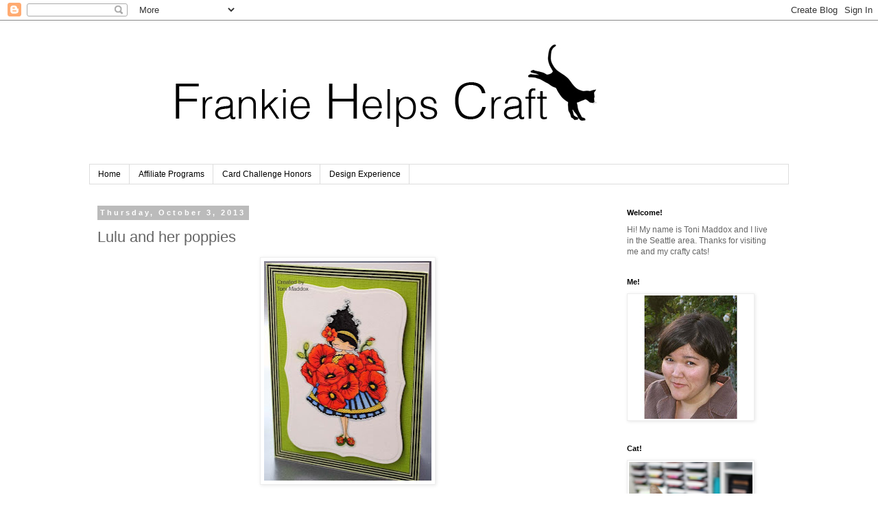

--- FILE ---
content_type: text/html; charset=UTF-8
request_url: https://frankiehelpscraft.blogspot.com/2013/10/lulu-and-her-poppies.html
body_size: 26559
content:
<!DOCTYPE html>
<html class='v2' dir='ltr' xmlns='http://www.w3.org/1999/xhtml' xmlns:b='http://www.google.com/2005/gml/b' xmlns:data='http://www.google.com/2005/gml/data' xmlns:expr='http://www.google.com/2005/gml/expr'>
<head>
<link href='https://www.blogger.com/static/v1/widgets/335934321-css_bundle_v2.css' rel='stylesheet' type='text/css'/>
<meta content='width=1100' name='viewport'/>
<meta content='text/html; charset=UTF-8' http-equiv='Content-Type'/>
<meta content='blogger' name='generator'/>
<link href='https://frankiehelpscraft.blogspot.com/favicon.ico' rel='icon' type='image/x-icon'/>
<link href='https://frankiehelpscraft.blogspot.com/2013/10/lulu-and-her-poppies.html' rel='canonical'/>
<link rel="alternate" type="application/atom+xml" title="Frankie Helps Craft - Atom" href="https://frankiehelpscraft.blogspot.com/feeds/posts/default" />
<link rel="alternate" type="application/rss+xml" title="Frankie Helps Craft - RSS" href="https://frankiehelpscraft.blogspot.com/feeds/posts/default?alt=rss" />
<link rel="service.post" type="application/atom+xml" title="Frankie Helps Craft - Atom" href="https://www.blogger.com/feeds/6506102165630124124/posts/default" />

<link rel="alternate" type="application/atom+xml" title="Frankie Helps Craft - Atom" href="https://frankiehelpscraft.blogspot.com/feeds/6182823132081809580/comments/default" />
<!--Can't find substitution for tag [blog.ieCssRetrofitLinks]-->
<link href='https://blogger.googleusercontent.com/img/b/R29vZ2xl/AVvXsEgeHEph9-dvPrgdcx1Zy5JokcSFHgrPsH00Vm-Diw9y83JzVkTMKtSv_PHJN5fyJRdZkm59W4Rws0e1gMWYtUA1nWSHJZtHiKxMZy9h27n7fAhzFXHw4qkHcSXbtU9M6u_xn6lnTl2tK4M/s320/Lulu-poppy.jpg' rel='image_src'/>
<meta content='https://frankiehelpscraft.blogspot.com/2013/10/lulu-and-her-poppies.html' property='og:url'/>
<meta content='Lulu and her poppies' property='og:title'/>
<meta content='     Love. This. So. Much.  The image is pretty big so that didn&#39;t leave me a lot of room to add embellishments--for the best.  The simple w...' property='og:description'/>
<meta content='https://blogger.googleusercontent.com/img/b/R29vZ2xl/AVvXsEgeHEph9-dvPrgdcx1Zy5JokcSFHgrPsH00Vm-Diw9y83JzVkTMKtSv_PHJN5fyJRdZkm59W4Rws0e1gMWYtUA1nWSHJZtHiKxMZy9h27n7fAhzFXHw4qkHcSXbtU9M6u_xn6lnTl2tK4M/w1200-h630-p-k-no-nu/Lulu-poppy.jpg' property='og:image'/>
<title>Frankie Helps Craft: Lulu and her poppies</title>
<style id='page-skin-1' type='text/css'><!--
/*
-----------------------------------------------
Blogger Template Style
Name:     Simple
Designer: Blogger
URL:      www.blogger.com
----------------------------------------------- */
/* Variable definitions
====================
<Variable name="keycolor" description="Main Color" type="color" default="#66bbdd"/>
<Group description="Page Text" selector="body">
<Variable name="body.font" description="Font" type="font"
default="normal normal 12px Arial, Tahoma, Helvetica, FreeSans, sans-serif"/>
<Variable name="body.text.color" description="Text Color" type="color" default="#222222"/>
</Group>
<Group description="Backgrounds" selector=".body-fauxcolumns-outer">
<Variable name="body.background.color" description="Outer Background" type="color" default="#66bbdd"/>
<Variable name="content.background.color" description="Main Background" type="color" default="#ffffff"/>
<Variable name="header.background.color" description="Header Background" type="color" default="transparent"/>
</Group>
<Group description="Links" selector=".main-outer">
<Variable name="link.color" description="Link Color" type="color" default="#2288bb"/>
<Variable name="link.visited.color" description="Visited Color" type="color" default="#888888"/>
<Variable name="link.hover.color" description="Hover Color" type="color" default="#33aaff"/>
</Group>
<Group description="Blog Title" selector=".header h1">
<Variable name="header.font" description="Font" type="font"
default="normal normal 60px Arial, Tahoma, Helvetica, FreeSans, sans-serif"/>
<Variable name="header.text.color" description="Title Color" type="color" default="#3399bb" />
</Group>
<Group description="Blog Description" selector=".header .description">
<Variable name="description.text.color" description="Description Color" type="color"
default="#777777" />
</Group>
<Group description="Tabs Text" selector=".tabs-inner .widget li a">
<Variable name="tabs.font" description="Font" type="font"
default="normal normal 14px Arial, Tahoma, Helvetica, FreeSans, sans-serif"/>
<Variable name="tabs.text.color" description="Text Color" type="color" default="#999999"/>
<Variable name="tabs.selected.text.color" description="Selected Color" type="color" default="#000000"/>
</Group>
<Group description="Tabs Background" selector=".tabs-outer .PageList">
<Variable name="tabs.background.color" description="Background Color" type="color" default="#f5f5f5"/>
<Variable name="tabs.selected.background.color" description="Selected Color" type="color" default="#eeeeee"/>
</Group>
<Group description="Post Title" selector="h3.post-title, .comments h4">
<Variable name="post.title.font" description="Font" type="font"
default="normal normal 22px Arial, Tahoma, Helvetica, FreeSans, sans-serif"/>
</Group>
<Group description="Date Header" selector=".date-header">
<Variable name="date.header.color" description="Text Color" type="color"
default="#666666"/>
<Variable name="date.header.background.color" description="Background Color" type="color"
default="transparent"/>
<Variable name="date.header.font" description="Text Font" type="font"
default="normal bold 11px Arial, Tahoma, Helvetica, FreeSans, sans-serif"/>
<Variable name="date.header.padding" description="Date Header Padding" type="string" default="inherit"/>
<Variable name="date.header.letterspacing" description="Date Header Letter Spacing" type="string" default="inherit"/>
<Variable name="date.header.margin" description="Date Header Margin" type="string" default="inherit"/>
</Group>
<Group description="Post Footer" selector=".post-footer">
<Variable name="post.footer.text.color" description="Text Color" type="color" default="#666666"/>
<Variable name="post.footer.background.color" description="Background Color" type="color"
default="#f9f9f9"/>
<Variable name="post.footer.border.color" description="Shadow Color" type="color" default="#eeeeee"/>
</Group>
<Group description="Gadgets" selector="h2">
<Variable name="widget.title.font" description="Title Font" type="font"
default="normal bold 11px Arial, Tahoma, Helvetica, FreeSans, sans-serif"/>
<Variable name="widget.title.text.color" description="Title Color" type="color" default="#000000"/>
<Variable name="widget.alternate.text.color" description="Alternate Color" type="color" default="#999999"/>
</Group>
<Group description="Images" selector=".main-inner">
<Variable name="image.background.color" description="Background Color" type="color" default="#ffffff"/>
<Variable name="image.border.color" description="Border Color" type="color" default="#eeeeee"/>
<Variable name="image.text.color" description="Caption Text Color" type="color" default="#666666"/>
</Group>
<Group description="Accents" selector=".content-inner">
<Variable name="body.rule.color" description="Separator Line Color" type="color" default="#eeeeee"/>
<Variable name="tabs.border.color" description="Tabs Border Color" type="color" default="transparent"/>
</Group>
<Variable name="body.background" description="Body Background" type="background"
color="#ffffff" default="$(color) none repeat scroll top left"/>
<Variable name="body.background.override" description="Body Background Override" type="string" default=""/>
<Variable name="body.background.gradient.cap" description="Body Gradient Cap" type="url"
default="url(https://resources.blogblog.com/blogblog/data/1kt/simple/gradients_light.png)"/>
<Variable name="body.background.gradient.tile" description="Body Gradient Tile" type="url"
default="url(https://resources.blogblog.com/blogblog/data/1kt/simple/body_gradient_tile_light.png)"/>
<Variable name="content.background.color.selector" description="Content Background Color Selector" type="string" default=".content-inner"/>
<Variable name="content.padding" description="Content Padding" type="length" default="10px" min="0" max="100px"/>
<Variable name="content.padding.horizontal" description="Content Horizontal Padding" type="length" default="10px" min="0" max="100px"/>
<Variable name="content.shadow.spread" description="Content Shadow Spread" type="length" default="40px" min="0" max="100px"/>
<Variable name="content.shadow.spread.webkit" description="Content Shadow Spread (WebKit)" type="length" default="5px" min="0" max="100px"/>
<Variable name="content.shadow.spread.ie" description="Content Shadow Spread (IE)" type="length" default="10px" min="0" max="100px"/>
<Variable name="main.border.width" description="Main Border Width" type="length" default="0" min="0" max="10px"/>
<Variable name="header.background.gradient" description="Header Gradient" type="url" default="none"/>
<Variable name="header.shadow.offset.left" description="Header Shadow Offset Left" type="length" default="-1px" min="-50px" max="50px"/>
<Variable name="header.shadow.offset.top" description="Header Shadow Offset Top" type="length" default="-1px" min="-50px" max="50px"/>
<Variable name="header.shadow.spread" description="Header Shadow Spread" type="length" default="1px" min="0" max="100px"/>
<Variable name="header.padding" description="Header Padding" type="length" default="30px" min="0" max="100px"/>
<Variable name="header.border.size" description="Header Border Size" type="length" default="1px" min="0" max="10px"/>
<Variable name="header.bottom.border.size" description="Header Bottom Border Size" type="length" default="1px" min="0" max="10px"/>
<Variable name="header.border.horizontalsize" description="Header Horizontal Border Size" type="length" default="0" min="0" max="10px"/>
<Variable name="description.text.size" description="Description Text Size" type="string" default="140%"/>
<Variable name="tabs.margin.top" description="Tabs Margin Top" type="length" default="0" min="0" max="100px"/>
<Variable name="tabs.margin.side" description="Tabs Side Margin" type="length" default="30px" min="0" max="100px"/>
<Variable name="tabs.background.gradient" description="Tabs Background Gradient" type="url"
default="url(https://resources.blogblog.com/blogblog/data/1kt/simple/gradients_light.png)"/>
<Variable name="tabs.border.width" description="Tabs Border Width" type="length" default="1px" min="0" max="10px"/>
<Variable name="tabs.bevel.border.width" description="Tabs Bevel Border Width" type="length" default="1px" min="0" max="10px"/>
<Variable name="post.margin.bottom" description="Post Bottom Margin" type="length" default="25px" min="0" max="100px"/>
<Variable name="image.border.small.size" description="Image Border Small Size" type="length" default="2px" min="0" max="10px"/>
<Variable name="image.border.large.size" description="Image Border Large Size" type="length" default="5px" min="0" max="10px"/>
<Variable name="page.width.selector" description="Page Width Selector" type="string" default=".region-inner"/>
<Variable name="page.width" description="Page Width" type="string" default="auto"/>
<Variable name="main.section.margin" description="Main Section Margin" type="length" default="15px" min="0" max="100px"/>
<Variable name="main.padding" description="Main Padding" type="length" default="15px" min="0" max="100px"/>
<Variable name="main.padding.top" description="Main Padding Top" type="length" default="30px" min="0" max="100px"/>
<Variable name="main.padding.bottom" description="Main Padding Bottom" type="length" default="30px" min="0" max="100px"/>
<Variable name="paging.background"
color="#ffffff"
description="Background of blog paging area" type="background"
default="transparent none no-repeat scroll top center"/>
<Variable name="footer.bevel" description="Bevel border length of footer" type="length" default="0" min="0" max="10px"/>
<Variable name="mobile.background.overlay" description="Mobile Background Overlay" type="string"
default="transparent none repeat scroll top left"/>
<Variable name="mobile.background.size" description="Mobile Background Size" type="string" default="auto"/>
<Variable name="mobile.button.color" description="Mobile Button Color" type="color" default="#ffffff" />
<Variable name="startSide" description="Side where text starts in blog language" type="automatic" default="left"/>
<Variable name="endSide" description="Side where text ends in blog language" type="automatic" default="right"/>
*/
/* Content
----------------------------------------------- */
body {
font: normal normal 12px 'Trebuchet MS', Trebuchet, Verdana, sans-serif;
color: #666666;
background: #ffffff none repeat scroll top left;
padding: 0 0 0 0;
}
html body .region-inner {
min-width: 0;
max-width: 100%;
width: auto;
}
h2 {
font-size: 22px;
}
a:link {
text-decoration:none;
color: #3d85c6;
}
a:visited {
text-decoration:none;
color: #6fa8dc;
}
a:hover {
text-decoration:underline;
color: #0b5394;
}
.body-fauxcolumn-outer .fauxcolumn-inner {
background: transparent none repeat scroll top left;
_background-image: none;
}
.body-fauxcolumn-outer .cap-top {
position: absolute;
z-index: 1;
height: 400px;
width: 100%;
}
.body-fauxcolumn-outer .cap-top .cap-left {
width: 100%;
background: transparent none repeat-x scroll top left;
_background-image: none;
}
.content-outer {
-moz-box-shadow: 0 0 0 rgba(0, 0, 0, .15);
-webkit-box-shadow: 0 0 0 rgba(0, 0, 0, .15);
-goog-ms-box-shadow: 0 0 0 #333333;
box-shadow: 0 0 0 rgba(0, 0, 0, .15);
margin-bottom: 1px;
}
.content-inner {
padding: 10px 40px;
}
.content-inner {
background-color: #ffffff;
}
/* Header
----------------------------------------------- */
.header-outer {
background: transparent none repeat-x scroll 0 -400px;
_background-image: none;
}
.Header h1 {
font: normal normal 40px 'Trebuchet MS',Trebuchet,Verdana,sans-serif;
color: #000000;
text-shadow: 0 0 0 rgba(0, 0, 0, .2);
}
.Header h1 a {
color: #000000;
}
.Header .description {
font-size: 18px;
color: #000000;
}
.header-inner .Header .titlewrapper {
padding: 22px 0;
}
.header-inner .Header .descriptionwrapper {
padding: 0 0;
}
/* Tabs
----------------------------------------------- */
.tabs-inner .section:first-child {
border-top: 0 solid #dddddd;
}
.tabs-inner .section:first-child ul {
margin-top: -1px;
border-top: 1px solid #dddddd;
border-left: 1px solid #dddddd;
border-right: 1px solid #dddddd;
}
.tabs-inner .widget ul {
background: transparent none repeat-x scroll 0 -800px;
_background-image: none;
border-bottom: 1px solid #dddddd;
margin-top: 0;
margin-left: -30px;
margin-right: -30px;
}
.tabs-inner .widget li a {
display: inline-block;
padding: .6em 1em;
font: normal normal 12px 'Trebuchet MS', Trebuchet, Verdana, sans-serif;
color: #000000;
border-left: 1px solid #ffffff;
border-right: 1px solid #dddddd;
}
.tabs-inner .widget li:first-child a {
border-left: none;
}
.tabs-inner .widget li.selected a, .tabs-inner .widget li a:hover {
color: #000000;
background-color: #eeeeee;
text-decoration: none;
}
/* Columns
----------------------------------------------- */
.main-outer {
border-top: 0 solid transparent;
}
.fauxcolumn-left-outer .fauxcolumn-inner {
border-right: 1px solid transparent;
}
.fauxcolumn-right-outer .fauxcolumn-inner {
border-left: 1px solid transparent;
}
/* Headings
----------------------------------------------- */
div.widget > h2,
div.widget h2.title {
margin: 0 0 1em 0;
font: normal bold 11px 'Trebuchet MS',Trebuchet,Verdana,sans-serif;
color: #000000;
}
/* Widgets
----------------------------------------------- */
.widget .zippy {
color: #999999;
text-shadow: 2px 2px 1px rgba(0, 0, 0, .1);
}
.widget .popular-posts ul {
list-style: none;
}
/* Posts
----------------------------------------------- */
h2.date-header {
font: normal bold 11px Arial, Tahoma, Helvetica, FreeSans, sans-serif;
}
.date-header span {
background-color: #bbbbbb;
color: #ffffff;
padding: 0.4em;
letter-spacing: 3px;
margin: inherit;
}
.main-inner {
padding-top: 35px;
padding-bottom: 65px;
}
.main-inner .column-center-inner {
padding: 0 0;
}
.main-inner .column-center-inner .section {
margin: 0 1em;
}
.post {
margin: 0 0 45px 0;
}
h3.post-title, .comments h4 {
font: normal normal 22px 'Trebuchet MS',Trebuchet,Verdana,sans-serif;
margin: .75em 0 0;
}
.post-body {
font-size: 110%;
line-height: 1.4;
position: relative;
}
.post-body img, .post-body .tr-caption-container, .Profile img, .Image img,
.BlogList .item-thumbnail img {
padding: 2px;
background: #ffffff;
border: 1px solid #eeeeee;
-moz-box-shadow: 1px 1px 5px rgba(0, 0, 0, .1);
-webkit-box-shadow: 1px 1px 5px rgba(0, 0, 0, .1);
box-shadow: 1px 1px 5px rgba(0, 0, 0, .1);
}
.post-body img, .post-body .tr-caption-container {
padding: 5px;
}
.post-body .tr-caption-container {
color: #666666;
}
.post-body .tr-caption-container img {
padding: 0;
background: transparent;
border: none;
-moz-box-shadow: 0 0 0 rgba(0, 0, 0, .1);
-webkit-box-shadow: 0 0 0 rgba(0, 0, 0, .1);
box-shadow: 0 0 0 rgba(0, 0, 0, .1);
}
.post-header {
margin: 0 0 1.5em;
line-height: 1.6;
font-size: 90%;
}
.post-footer {
margin: 20px -2px 0;
padding: 5px 10px;
color: #666666;
background-color: #eeeeee;
border-bottom: 1px solid #eeeeee;
line-height: 1.6;
font-size: 90%;
}
#comments .comment-author {
padding-top: 1.5em;
border-top: 1px solid transparent;
background-position: 0 1.5em;
}
#comments .comment-author:first-child {
padding-top: 0;
border-top: none;
}
.avatar-image-container {
margin: .2em 0 0;
}
#comments .avatar-image-container img {
border: 1px solid #eeeeee;
}
/* Comments
----------------------------------------------- */
.comments .comments-content .icon.blog-author {
background-repeat: no-repeat;
background-image: url([data-uri]);
}
.comments .comments-content .loadmore a {
border-top: 1px solid #999999;
border-bottom: 1px solid #999999;
}
.comments .comment-thread.inline-thread {
background-color: #eeeeee;
}
.comments .continue {
border-top: 2px solid #999999;
}
/* Accents
---------------------------------------------- */
.section-columns td.columns-cell {
border-left: 1px solid transparent;
}
.blog-pager {
background: transparent url(//www.blogblog.com/1kt/simple/paging_dot.png) repeat-x scroll top center;
}
.blog-pager-older-link, .home-link,
.blog-pager-newer-link {
background-color: #ffffff;
padding: 5px;
}
.footer-outer {
border-top: 1px dashed #bbbbbb;
}
/* Mobile
----------------------------------------------- */
body.mobile  {
background-size: auto;
}
.mobile .body-fauxcolumn-outer {
background: transparent none repeat scroll top left;
}
.mobile .body-fauxcolumn-outer .cap-top {
background-size: 100% auto;
}
.mobile .content-outer {
-webkit-box-shadow: 0 0 3px rgba(0, 0, 0, .15);
box-shadow: 0 0 3px rgba(0, 0, 0, .15);
}
.mobile .tabs-inner .widget ul {
margin-left: 0;
margin-right: 0;
}
.mobile .post {
margin: 0;
}
.mobile .main-inner .column-center-inner .section {
margin: 0;
}
.mobile .date-header span {
padding: 0.1em 10px;
margin: 0 -10px;
}
.mobile h3.post-title {
margin: 0;
}
.mobile .blog-pager {
background: transparent none no-repeat scroll top center;
}
.mobile .footer-outer {
border-top: none;
}
.mobile .main-inner, .mobile .footer-inner {
background-color: #ffffff;
}
.mobile-index-contents {
color: #666666;
}
.mobile-link-button {
background-color: #3d85c6;
}
.mobile-link-button a:link, .mobile-link-button a:visited {
color: #ffffff;
}
.mobile .tabs-inner .section:first-child {
border-top: none;
}
.mobile .tabs-inner .PageList .widget-content {
background-color: #eeeeee;
color: #000000;
border-top: 1px solid #dddddd;
border-bottom: 1px solid #dddddd;
}
.mobile .tabs-inner .PageList .widget-content .pagelist-arrow {
border-left: 1px solid #dddddd;
}
.header-outer {margin-left:0px;}
--></style>
<style id='template-skin-1' type='text/css'><!--
body {
min-width: 1100px;
}
.content-outer, .content-fauxcolumn-outer, .region-inner {
min-width: 1100px;
max-width: 1100px;
_width: 1100px;
}
.main-inner .columns {
padding-left: 0;
padding-right: 266px;
}
.main-inner .fauxcolumn-center-outer {
left: 0;
right: 266px;
/* IE6 does not respect left and right together */
_width: expression(this.parentNode.offsetWidth -
parseInt("0") -
parseInt("266px") + 'px');
}
.main-inner .fauxcolumn-left-outer {
width: 0;
}
.main-inner .fauxcolumn-right-outer {
width: 266px;
}
.main-inner .column-left-outer {
width: 0;
right: 100%;
margin-left: -0;
}
.main-inner .column-right-outer {
width: 266px;
margin-right: -266px;
}
#layout {
min-width: 0;
}
#layout .content-outer {
min-width: 0;
width: 800px;
}
#layout .region-inner {
min-width: 0;
width: auto;
}
--></style>
<link href='https://www.blogger.com/dyn-css/authorization.css?targetBlogID=6506102165630124124&amp;zx=f84c7df1-2850-4ad5-8d07-0688510731ae' media='none' onload='if(media!=&#39;all&#39;)media=&#39;all&#39;' rel='stylesheet'/><noscript><link href='https://www.blogger.com/dyn-css/authorization.css?targetBlogID=6506102165630124124&amp;zx=f84c7df1-2850-4ad5-8d07-0688510731ae' rel='stylesheet'/></noscript>
<meta name='google-adsense-platform-account' content='ca-host-pub-1556223355139109'/>
<meta name='google-adsense-platform-domain' content='blogspot.com'/>

</head>
<body class='loading'>
<div class='navbar section' id='navbar'><div class='widget Navbar' data-version='1' id='Navbar1'><script type="text/javascript">
    function setAttributeOnload(object, attribute, val) {
      if(window.addEventListener) {
        window.addEventListener('load',
          function(){ object[attribute] = val; }, false);
      } else {
        window.attachEvent('onload', function(){ object[attribute] = val; });
      }
    }
  </script>
<div id="navbar-iframe-container"></div>
<script type="text/javascript" src="https://apis.google.com/js/platform.js"></script>
<script type="text/javascript">
      gapi.load("gapi.iframes:gapi.iframes.style.bubble", function() {
        if (gapi.iframes && gapi.iframes.getContext) {
          gapi.iframes.getContext().openChild({
              url: 'https://www.blogger.com/navbar/6506102165630124124?po\x3d6182823132081809580\x26origin\x3dhttps://frankiehelpscraft.blogspot.com',
              where: document.getElementById("navbar-iframe-container"),
              id: "navbar-iframe"
          });
        }
      });
    </script><script type="text/javascript">
(function() {
var script = document.createElement('script');
script.type = 'text/javascript';
script.src = '//pagead2.googlesyndication.com/pagead/js/google_top_exp.js';
var head = document.getElementsByTagName('head')[0];
if (head) {
head.appendChild(script);
}})();
</script>
</div></div>
<div class='body-fauxcolumns'>
<div class='fauxcolumn-outer body-fauxcolumn-outer'>
<div class='cap-top'>
<div class='cap-left'></div>
<div class='cap-right'></div>
</div>
<div class='fauxborder-left'>
<div class='fauxborder-right'></div>
<div class='fauxcolumn-inner'>
</div>
</div>
<div class='cap-bottom'>
<div class='cap-left'></div>
<div class='cap-right'></div>
</div>
</div>
</div>
<div class='content'>
<div class='content-fauxcolumns'>
<div class='fauxcolumn-outer content-fauxcolumn-outer'>
<div class='cap-top'>
<div class='cap-left'></div>
<div class='cap-right'></div>
</div>
<div class='fauxborder-left'>
<div class='fauxborder-right'></div>
<div class='fauxcolumn-inner'>
</div>
</div>
<div class='cap-bottom'>
<div class='cap-left'></div>
<div class='cap-right'></div>
</div>
</div>
</div>
<div class='content-outer'>
<div class='content-cap-top cap-top'>
<div class='cap-left'></div>
<div class='cap-right'></div>
</div>
<div class='fauxborder-left content-fauxborder-left'>
<div class='fauxborder-right content-fauxborder-right'></div>
<div class='content-inner'>
<header>
<div class='header-outer'>
<div class='header-cap-top cap-top'>
<div class='cap-left'></div>
<div class='cap-right'></div>
</div>
<div class='fauxborder-left header-fauxborder-left'>
<div class='fauxborder-right header-fauxborder-right'></div>
<div class='region-inner header-inner'>
<div class='header section' id='header'><div class='widget Header' data-version='1' id='Header1'>
<div id='header-inner'>
<a href='https://frankiehelpscraft.blogspot.com/' style='display: block'>
<img alt='Frankie Helps Craft' height='200px; ' id='Header1_headerimg' src='https://blogger.googleusercontent.com/img/b/R29vZ2xl/AVvXsEjlWtuC9dj-d3Ppxi4hd5p7YjaC9CtIahbSznVemNyM5wcBGIwng0rOaT70HhX0db6gjSiktirUKNsE_sCXObX3g-juSBLx1stkUzeh_uFG4haHj95b905tH2UnZiMSO6GSxL_-8cw_cuc/s1600/FHC_Banner.jpg' style='display: block' width='840px; '/>
</a>
</div>
</div></div>
</div>
</div>
<div class='header-cap-bottom cap-bottom'>
<div class='cap-left'></div>
<div class='cap-right'></div>
</div>
</div>
</header>
<div class='tabs-outer'>
<div class='tabs-cap-top cap-top'>
<div class='cap-left'></div>
<div class='cap-right'></div>
</div>
<div class='fauxborder-left tabs-fauxborder-left'>
<div class='fauxborder-right tabs-fauxborder-right'></div>
<div class='region-inner tabs-inner'>
<div class='tabs section' id='crosscol'><div class='widget PageList' data-version='1' id='PageList1'>
<h2>Pages</h2>
<div class='widget-content'>
<ul>
<li>
<a href='https://frankiehelpscraft.blogspot.com/'>Home</a>
</li>
<li>
<a href='https://frankiehelpscraft.blogspot.com/p/affiliate-programs.html'>Affiliate Programs</a>
</li>
<li>
<a href='http://frankiehelpscraft.blogspot.com/p/testing-tabs.html'>Card Challenge Honors</a>
</li>
<li>
<a href='https://frankiehelpscraft.blogspot.com/p/design-teams.html'>Design Experience</a>
</li>
</ul>
<div class='clear'></div>
</div>
</div></div>
<div class='tabs no-items section' id='crosscol-overflow'></div>
</div>
</div>
<div class='tabs-cap-bottom cap-bottom'>
<div class='cap-left'></div>
<div class='cap-right'></div>
</div>
</div>
<div class='main-outer'>
<div class='main-cap-top cap-top'>
<div class='cap-left'></div>
<div class='cap-right'></div>
</div>
<div class='fauxborder-left main-fauxborder-left'>
<div class='fauxborder-right main-fauxborder-right'></div>
<div class='region-inner main-inner'>
<div class='columns fauxcolumns'>
<div class='fauxcolumn-outer fauxcolumn-center-outer'>
<div class='cap-top'>
<div class='cap-left'></div>
<div class='cap-right'></div>
</div>
<div class='fauxborder-left'>
<div class='fauxborder-right'></div>
<div class='fauxcolumn-inner'>
</div>
</div>
<div class='cap-bottom'>
<div class='cap-left'></div>
<div class='cap-right'></div>
</div>
</div>
<div class='fauxcolumn-outer fauxcolumn-left-outer'>
<div class='cap-top'>
<div class='cap-left'></div>
<div class='cap-right'></div>
</div>
<div class='fauxborder-left'>
<div class='fauxborder-right'></div>
<div class='fauxcolumn-inner'>
</div>
</div>
<div class='cap-bottom'>
<div class='cap-left'></div>
<div class='cap-right'></div>
</div>
</div>
<div class='fauxcolumn-outer fauxcolumn-right-outer'>
<div class='cap-top'>
<div class='cap-left'></div>
<div class='cap-right'></div>
</div>
<div class='fauxborder-left'>
<div class='fauxborder-right'></div>
<div class='fauxcolumn-inner'>
</div>
</div>
<div class='cap-bottom'>
<div class='cap-left'></div>
<div class='cap-right'></div>
</div>
</div>
<!-- corrects IE6 width calculation -->
<div class='columns-inner'>
<div class='column-center-outer'>
<div class='column-center-inner'>
<div class='main section' id='main'><div class='widget Blog' data-version='1' id='Blog1'>
<div class='blog-posts hfeed'>

          <div class="date-outer">
        
<h2 class='date-header'><span>Thursday, October 3, 2013</span></h2>

          <div class="date-posts">
        
<div class='post-outer'>
<div class='post hentry' itemprop='blogPost' itemscope='itemscope' itemtype='http://schema.org/BlogPosting'>
<meta content='https://blogger.googleusercontent.com/img/b/R29vZ2xl/AVvXsEgeHEph9-dvPrgdcx1Zy5JokcSFHgrPsH00Vm-Diw9y83JzVkTMKtSv_PHJN5fyJRdZkm59W4Rws0e1gMWYtUA1nWSHJZtHiKxMZy9h27n7fAhzFXHw4qkHcSXbtU9M6u_xn6lnTl2tK4M/s320/Lulu-poppy.jpg' itemprop='image_url'/>
<meta content='6506102165630124124' itemprop='blogId'/>
<meta content='6182823132081809580' itemprop='postId'/>
<a name='6182823132081809580'></a>
<h3 class='post-title entry-title' itemprop='name'>
Lulu and her poppies
</h3>
<div class='post-header'>
<div class='post-header-line-1'></div>
</div>
<div class='post-body entry-content' id='post-body-6182823132081809580' itemprop='description articleBody'>
<div class="separator" style="clear: both; text-align: center;">
<a href="https://blogger.googleusercontent.com/img/b/R29vZ2xl/AVvXsEgeHEph9-dvPrgdcx1Zy5JokcSFHgrPsH00Vm-Diw9y83JzVkTMKtSv_PHJN5fyJRdZkm59W4Rws0e1gMWYtUA1nWSHJZtHiKxMZy9h27n7fAhzFXHw4qkHcSXbtU9M6u_xn6lnTl2tK4M/s1600/Lulu-poppy.jpg" imageanchor="1" style="margin-left: 1em; margin-right: 1em;"><img border="0" height="320" src="https://blogger.googleusercontent.com/img/b/R29vZ2xl/AVvXsEgeHEph9-dvPrgdcx1Zy5JokcSFHgrPsH00Vm-Diw9y83JzVkTMKtSv_PHJN5fyJRdZkm59W4Rws0e1gMWYtUA1nWSHJZtHiKxMZy9h27n7fAhzFXHw4qkHcSXbtU9M6u_xn6lnTl2tK4M/s320/Lulu-poppy.jpg" width="244" /></a></div>
<br />
<div class="separator" style="clear: both; text-align: center;">
<a href="https://blogger.googleusercontent.com/img/b/R29vZ2xl/AVvXsEhRApWb0if8-v617Y4zvEkdevyX-6kPr33oZlkJK9NNQhlnuHHBIqHhPqQZ-xyDnvs6Va5YuadL69Kjg2CVWnkBZsC2H9VCwnK91_l7k6GyTdi2Y4nhf__KAQs_z7RvzamdD2syBrYfaRo/s1600/Lulu-poppy_closeup.jpg" imageanchor="1" style="margin-left: 1em; margin-right: 1em;"><img border="0" height="240" src="https://blogger.googleusercontent.com/img/b/R29vZ2xl/AVvXsEhRApWb0if8-v617Y4zvEkdevyX-6kPr33oZlkJK9NNQhlnuHHBIqHhPqQZ-xyDnvs6Va5YuadL69Kjg2CVWnkBZsC2H9VCwnK91_l7k6GyTdi2Y4nhf__KAQs_z7RvzamdD2syBrYfaRo/s320/Lulu-poppy_closeup.jpg" width="320" /></a></div>
Love. This. So. Much.&nbsp; The image is pretty big so that didn't leave me a lot of room to add embellishments--for the best.&nbsp; The simple washi tape frame added just enough interest to that dark lime paper.&nbsp; I also liked what happened with the embossing powder.&nbsp; I had intended a more solid black but the way it beaded up looks way realistic for a poppy.&nbsp; Any suggestions for a black embossing powder that doesn't bead up so (this one is Zing)?&nbsp; As a final touch I added a little lime embossing powder to the buds and a dot of Beads in a Bottle to the flower on Lulu's hair.<br />
<br />
<b>The Details:</b><br />
Stamping Bella Lulu Loves Poppies <i>(and so do I :)</i>, green cardstock from old stash, <a href="http://www.amazon.com/gp/product/B000J0C47S/ref=ox_sc_sfl_title_3?ie=UTF8&amp;psc=1&amp;smid=ATVPDKIKX0DER" target="_blank">Hammermill Color Copy 80lb Photo White Cover Stock</a>, Spectrum Noir (sorry, didn't note colors at the time), Tulip metal beads in a bottle (center of flower on her headband), Zing embossing powder, washi tape, PTI white cardstock for base card<br />
<br />
I'll be entering this in the following: &nbsp; <a href="http://designedtocolor.blogspot.com/2013/10/challenge-21-use-die-featuring-sweet-n.html" target="_blank">Designed to Color Use a Die #21</a>, <a href="http://www.lovesrubberstampschallenges.com/2013/10/challenge-72-anything-goes.html" target="_blank">Love Rubberstamps Challenge Anything Goes #72</a>, <a href="http://seizethebirthday.blogspot.com/2013/09/seize-birthday-and-some-news.html" target="_blank">Seize the Birthday Anything Goes</a>, and <a href="http://www.simonsaysstampblog.com/wednesdaychallenge/simon-says-were-going-dotty/" target="_blank">Simon Wednesday Going Dotty</a>.<br />
<h1 class="parseasinTitle ">
<span id="btAsinTitle"><br /></span></h1>
<div style='clear: both;'></div>
</div>
<div class='post-footer'>
<div class='post-footer-line post-footer-line-1'><span class='post-author vcard'>
Posted by
<span class='fn' itemprop='author' itemscope='itemscope' itemtype='http://schema.org/Person'>
<meta content='https://www.blogger.com/profile/15091406976760490688' itemprop='url'/>
<a class='g-profile' href='https://www.blogger.com/profile/15091406976760490688' rel='author' title='author profile'>
<span itemprop='name'>Toni</span>
</a>
</span>
</span>
<span class='post-timestamp'>
at
<meta content='https://frankiehelpscraft.blogspot.com/2013/10/lulu-and-her-poppies.html' itemprop='url'/>
<a class='timestamp-link' href='https://frankiehelpscraft.blogspot.com/2013/10/lulu-and-her-poppies.html' rel='bookmark' title='permanent link'><abbr class='published' itemprop='datePublished' title='2013-10-03T20:04:00-07:00'>8:04&#8239;PM</abbr></a>
</span>
<span class='post-comment-link'>
</span>
<span class='post-icons'>
<span class='item-control blog-admin pid-1810364732'>
<a href='https://www.blogger.com/post-edit.g?blogID=6506102165630124124&postID=6182823132081809580&from=pencil' title='Edit Post'>
<img alt='' class='icon-action' height='18' src='https://resources.blogblog.com/img/icon18_edit_allbkg.gif' width='18'/>
</a>
</span>
</span>
<div class='post-share-buttons goog-inline-block'>
<a class='goog-inline-block share-button sb-email' href='https://www.blogger.com/share-post.g?blogID=6506102165630124124&postID=6182823132081809580&target=email' target='_blank' title='Email This'><span class='share-button-link-text'>Email This</span></a><a class='goog-inline-block share-button sb-blog' href='https://www.blogger.com/share-post.g?blogID=6506102165630124124&postID=6182823132081809580&target=blog' onclick='window.open(this.href, "_blank", "height=270,width=475"); return false;' target='_blank' title='BlogThis!'><span class='share-button-link-text'>BlogThis!</span></a><a class='goog-inline-block share-button sb-twitter' href='https://www.blogger.com/share-post.g?blogID=6506102165630124124&postID=6182823132081809580&target=twitter' target='_blank' title='Share to X'><span class='share-button-link-text'>Share to X</span></a><a class='goog-inline-block share-button sb-facebook' href='https://www.blogger.com/share-post.g?blogID=6506102165630124124&postID=6182823132081809580&target=facebook' onclick='window.open(this.href, "_blank", "height=430,width=640"); return false;' target='_blank' title='Share to Facebook'><span class='share-button-link-text'>Share to Facebook</span></a><a class='goog-inline-block share-button sb-pinterest' href='https://www.blogger.com/share-post.g?blogID=6506102165630124124&postID=6182823132081809580&target=pinterest' target='_blank' title='Share to Pinterest'><span class='share-button-link-text'>Share to Pinterest</span></a>
</div>
</div>
<div class='post-footer-line post-footer-line-2'><span class='post-labels'>
Labels:
<a href='https://frankiehelpscraft.blogspot.com/search/label/any%20occasion' rel='tag'>any occasion</a>,
<a href='https://frankiehelpscraft.blogspot.com/search/label/CAS' rel='tag'>CAS</a>,
<a href='https://frankiehelpscraft.blogspot.com/search/label/coloring' rel='tag'>coloring</a>,
<a href='https://frankiehelpscraft.blogspot.com/search/label/diecut' rel='tag'>diecut</a>,
<a href='https://frankiehelpscraft.blogspot.com/search/label/washi' rel='tag'>washi</a>
</span>
</div>
<div class='post-footer-line post-footer-line-3'><span class='post-location'>
</span>
</div>
</div>
</div>
<div class='comments' id='comments'>
<a name='comments'></a>
<h4>6 comments:</h4>
<div class='comments-content'>
<script async='async' src='' type='text/javascript'></script>
<script type='text/javascript'>
    (function() {
      var items = null;
      var msgs = null;
      var config = {};

// <![CDATA[
      var cursor = null;
      if (items && items.length > 0) {
        cursor = parseInt(items[items.length - 1].timestamp) + 1;
      }

      var bodyFromEntry = function(entry) {
        var text = (entry &&
                    ((entry.content && entry.content.$t) ||
                     (entry.summary && entry.summary.$t))) ||
            '';
        if (entry && entry.gd$extendedProperty) {
          for (var k in entry.gd$extendedProperty) {
            if (entry.gd$extendedProperty[k].name == 'blogger.contentRemoved') {
              return '<span class="deleted-comment">' + text + '</span>';
            }
          }
        }
        return text;
      }

      var parse = function(data) {
        cursor = null;
        var comments = [];
        if (data && data.feed && data.feed.entry) {
          for (var i = 0, entry; entry = data.feed.entry[i]; i++) {
            var comment = {};
            // comment ID, parsed out of the original id format
            var id = /blog-(\d+).post-(\d+)/.exec(entry.id.$t);
            comment.id = id ? id[2] : null;
            comment.body = bodyFromEntry(entry);
            comment.timestamp = Date.parse(entry.published.$t) + '';
            if (entry.author && entry.author.constructor === Array) {
              var auth = entry.author[0];
              if (auth) {
                comment.author = {
                  name: (auth.name ? auth.name.$t : undefined),
                  profileUrl: (auth.uri ? auth.uri.$t : undefined),
                  avatarUrl: (auth.gd$image ? auth.gd$image.src : undefined)
                };
              }
            }
            if (entry.link) {
              if (entry.link[2]) {
                comment.link = comment.permalink = entry.link[2].href;
              }
              if (entry.link[3]) {
                var pid = /.*comments\/default\/(\d+)\?.*/.exec(entry.link[3].href);
                if (pid && pid[1]) {
                  comment.parentId = pid[1];
                }
              }
            }
            comment.deleteclass = 'item-control blog-admin';
            if (entry.gd$extendedProperty) {
              for (var k in entry.gd$extendedProperty) {
                if (entry.gd$extendedProperty[k].name == 'blogger.itemClass') {
                  comment.deleteclass += ' ' + entry.gd$extendedProperty[k].value;
                } else if (entry.gd$extendedProperty[k].name == 'blogger.displayTime') {
                  comment.displayTime = entry.gd$extendedProperty[k].value;
                }
              }
            }
            comments.push(comment);
          }
        }
        return comments;
      };

      var paginator = function(callback) {
        if (hasMore()) {
          var url = config.feed + '?alt=json&v=2&orderby=published&reverse=false&max-results=50';
          if (cursor) {
            url += '&published-min=' + new Date(cursor).toISOString();
          }
          window.bloggercomments = function(data) {
            var parsed = parse(data);
            cursor = parsed.length < 50 ? null
                : parseInt(parsed[parsed.length - 1].timestamp) + 1
            callback(parsed);
            window.bloggercomments = null;
          }
          url += '&callback=bloggercomments';
          var script = document.createElement('script');
          script.type = 'text/javascript';
          script.src = url;
          document.getElementsByTagName('head')[0].appendChild(script);
        }
      };
      var hasMore = function() {
        return !!cursor;
      };
      var getMeta = function(key, comment) {
        if ('iswriter' == key) {
          var matches = !!comment.author
              && comment.author.name == config.authorName
              && comment.author.profileUrl == config.authorUrl;
          return matches ? 'true' : '';
        } else if ('deletelink' == key) {
          return config.baseUri + '/comment/delete/'
               + config.blogId + '/' + comment.id;
        } else if ('deleteclass' == key) {
          return comment.deleteclass;
        }
        return '';
      };

      var replybox = null;
      var replyUrlParts = null;
      var replyParent = undefined;

      var onReply = function(commentId, domId) {
        if (replybox == null) {
          // lazily cache replybox, and adjust to suit this style:
          replybox = document.getElementById('comment-editor');
          if (replybox != null) {
            replybox.height = '250px';
            replybox.style.display = 'block';
            replyUrlParts = replybox.src.split('#');
          }
        }
        if (replybox && (commentId !== replyParent)) {
          replybox.src = '';
          document.getElementById(domId).insertBefore(replybox, null);
          replybox.src = replyUrlParts[0]
              + (commentId ? '&parentID=' + commentId : '')
              + '#' + replyUrlParts[1];
          replyParent = commentId;
        }
      };

      var hash = (window.location.hash || '#').substring(1);
      var startThread, targetComment;
      if (/^comment-form_/.test(hash)) {
        startThread = hash.substring('comment-form_'.length);
      } else if (/^c[0-9]+$/.test(hash)) {
        targetComment = hash.substring(1);
      }

      // Configure commenting API:
      var configJso = {
        'maxDepth': config.maxThreadDepth
      };
      var provider = {
        'id': config.postId,
        'data': items,
        'loadNext': paginator,
        'hasMore': hasMore,
        'getMeta': getMeta,
        'onReply': onReply,
        'rendered': true,
        'initComment': targetComment,
        'initReplyThread': startThread,
        'config': configJso,
        'messages': msgs
      };

      var render = function() {
        if (window.goog && window.goog.comments) {
          var holder = document.getElementById('comment-holder');
          window.goog.comments.render(holder, provider);
        }
      };

      // render now, or queue to render when library loads:
      if (window.goog && window.goog.comments) {
        render();
      } else {
        window.goog = window.goog || {};
        window.goog.comments = window.goog.comments || {};
        window.goog.comments.loadQueue = window.goog.comments.loadQueue || [];
        window.goog.comments.loadQueue.push(render);
      }
    })();
// ]]>
  </script>
<div id='comment-holder'>
<div class="comment-thread toplevel-thread"><ol id="top-ra"><li class="comment" id="c3611605591504259363"><div class="avatar-image-container"><img src="//blogger.googleusercontent.com/img/b/R29vZ2xl/AVvXsEiyRxgnAt6jboWa8E1tB7CE3TLf_EpnKBPd8qMlv5Lw7EobURYkqyK8yKGBc-cX3ZFYCXNCKRVPRHKCoxLE4V9qzA0fABVF9YycSyiHxi4NWko_R67PmHnqoKLM702Y0g/s45-c/image.jpg" alt=""/></div><div class="comment-block"><div class="comment-header"><cite class="user"><a href="https://www.blogger.com/profile/15072582801359025360" rel="nofollow">PaperDaisies</a></cite><span class="icon user "></span><span class="datetime secondary-text"><a rel="nofollow" href="https://frankiehelpscraft.blogspot.com/2013/10/lulu-and-her-poppies.html?showComment=1380858055946#c3611605591504259363">October 3, 2013 at 8:40&#8239;PM</a></span></div><p class="comment-content">Love how you have made the washi frame. Your image is beautifully coloured. A great card design. Thank you for joining us over at Koves Rubberstamps. Hugs Nina</p><span class="comment-actions secondary-text"><a class="comment-reply" target="_self" data-comment-id="3611605591504259363">Reply</a><span class="item-control blog-admin blog-admin pid-1524941194"><a target="_self" href="https://www.blogger.com/comment/delete/6506102165630124124/3611605591504259363">Delete</a></span></span></div><div class="comment-replies"><div id="c3611605591504259363-rt" class="comment-thread inline-thread hidden"><span class="thread-toggle thread-expanded"><span class="thread-arrow"></span><span class="thread-count"><a target="_self">Replies</a></span></span><ol id="c3611605591504259363-ra" class="thread-chrome thread-expanded"><div></div><div id="c3611605591504259363-continue" class="continue"><a class="comment-reply" target="_self" data-comment-id="3611605591504259363">Reply</a></div></ol></div></div><div class="comment-replybox-single" id="c3611605591504259363-ce"></div></li><li class="comment" id="c333868045891553965"><div class="avatar-image-container"><img src="//blogger.googleusercontent.com/img/b/R29vZ2xl/AVvXsEiHR-JVDWeNhTbvBM09JIjsadtCLePg0oTlFRVIHg-6cTxF2Ar5dRo8LNNTJgyQqgRGbqhKxwcb2H4Rp8plNTJ_hFarwe9cNND6RNW3C9aPA7QtkFZxm2Zqsm9xlZuESw/s45-c/*" alt=""/></div><div class="comment-block"><div class="comment-header"><cite class="user"><a href="https://www.blogger.com/profile/13343411951427954428" rel="nofollow">Holly AKA KopyKat</a></cite><span class="icon user "></span><span class="datetime secondary-text"><a rel="nofollow" href="https://frankiehelpscraft.blogspot.com/2013/10/lulu-and-her-poppies.html?showComment=1381030183706#c333868045891553965">October 5, 2013 at 8:29&#8239;PM</a></span></div><p class="comment-content">OMGosh this is so super cute and I love the colors you used. Thanks for playing with us over at Loves Rubberstamps!!!</p><span class="comment-actions secondary-text"><a class="comment-reply" target="_self" data-comment-id="333868045891553965">Reply</a><span class="item-control blog-admin blog-admin pid-493285509"><a target="_self" href="https://www.blogger.com/comment/delete/6506102165630124124/333868045891553965">Delete</a></span></span></div><div class="comment-replies"><div id="c333868045891553965-rt" class="comment-thread inline-thread hidden"><span class="thread-toggle thread-expanded"><span class="thread-arrow"></span><span class="thread-count"><a target="_self">Replies</a></span></span><ol id="c333868045891553965-ra" class="thread-chrome thread-expanded"><div></div><div id="c333868045891553965-continue" class="continue"><a class="comment-reply" target="_self" data-comment-id="333868045891553965">Reply</a></div></ol></div></div><div class="comment-replybox-single" id="c333868045891553965-ce"></div></li><li class="comment" id="c779762061026042161"><div class="avatar-image-container"><img src="//blogger.googleusercontent.com/img/b/R29vZ2xl/AVvXsEhPoDv2ODlV8m7tCDfjbb9x59Fdx1iQto4Be4vmc-jxMoCNbVgtnow5ZtylAsj9ne2qJYoXBEOhEc7nZmJqDM5haV2p8J97FLP6Xylj8Gor0A_2p2NB8Orw0t_oZu8B3os/s45-c/IMG_5692.JPG" alt=""/></div><div class="comment-block"><div class="comment-header"><cite class="user"><a href="https://www.blogger.com/profile/16598379598508542432" rel="nofollow">Athina</a></cite><span class="icon user "></span><span class="datetime secondary-text"><a rel="nofollow" href="https://frankiehelpscraft.blogspot.com/2013/10/lulu-and-her-poppies.html?showComment=1381065657233#c779762061026042161">October 6, 2013 at 6:20&#8239;AM</a></span></div><p class="comment-content">I love the green background against the rich colors!  Beautiful!  Thanks for playing with us at Loves Rubberstamps</p><span class="comment-actions secondary-text"><a class="comment-reply" target="_self" data-comment-id="779762061026042161">Reply</a><span class="item-control blog-admin blog-admin pid-32022197"><a target="_self" href="https://www.blogger.com/comment/delete/6506102165630124124/779762061026042161">Delete</a></span></span></div><div class="comment-replies"><div id="c779762061026042161-rt" class="comment-thread inline-thread hidden"><span class="thread-toggle thread-expanded"><span class="thread-arrow"></span><span class="thread-count"><a target="_self">Replies</a></span></span><ol id="c779762061026042161-ra" class="thread-chrome thread-expanded"><div></div><div id="c779762061026042161-continue" class="continue"><a class="comment-reply" target="_self" data-comment-id="779762061026042161">Reply</a></div></ol></div></div><div class="comment-replybox-single" id="c779762061026042161-ce"></div></li><li class="comment" id="c2827424071322421854"><div class="avatar-image-container"><img src="//blogger.googleusercontent.com/img/b/R29vZ2xl/AVvXsEiRMDb11I70xs4swVygfT31Y8FWB7939-jl3pLHN_w4Sp-BEDkwc_5kKMvlRAeT-aToloFNC4jKNzqt1UwfAtyrU2QTfTHJ5UmEhUWVU3L2c2VLQNQCetjlJG5V_QMhQw/s45-c/JoAnn+Oct+2014+2.jpg" alt=""/></div><div class="comment-block"><div class="comment-header"><cite class="user"><a href="https://www.blogger.com/profile/06774290704341112644" rel="nofollow">JoAnn</a></cite><span class="icon user "></span><span class="datetime secondary-text"><a rel="nofollow" href="https://frankiehelpscraft.blogspot.com/2013/10/lulu-and-her-poppies.html?showComment=1381085171007#c2827424071322421854">October 6, 2013 at 11:46&#8239;AM</a></span></div><p class="comment-content">Love your washi tape frame and your coloring of the image is fabulous. Thanks for joining us at Seize the Birthday.</p><span class="comment-actions secondary-text"><a class="comment-reply" target="_self" data-comment-id="2827424071322421854">Reply</a><span class="item-control blog-admin blog-admin pid-516004278"><a target="_self" href="https://www.blogger.com/comment/delete/6506102165630124124/2827424071322421854">Delete</a></span></span></div><div class="comment-replies"><div id="c2827424071322421854-rt" class="comment-thread inline-thread hidden"><span class="thread-toggle thread-expanded"><span class="thread-arrow"></span><span class="thread-count"><a target="_self">Replies</a></span></span><ol id="c2827424071322421854-ra" class="thread-chrome thread-expanded"><div></div><div id="c2827424071322421854-continue" class="continue"><a class="comment-reply" target="_self" data-comment-id="2827424071322421854">Reply</a></div></ol></div></div><div class="comment-replybox-single" id="c2827424071322421854-ce"></div></li><li class="comment" id="c3153996514365910400"><div class="avatar-image-container"><img src="//www.blogger.com/img/blogger_logo_round_35.png" alt=""/></div><div class="comment-block"><div class="comment-header"><cite class="user"><a href="https://www.blogger.com/profile/16300448327111224511" rel="nofollow">Unknown</a></cite><span class="icon user "></span><span class="datetime secondary-text"><a rel="nofollow" href="https://frankiehelpscraft.blogspot.com/2013/10/lulu-and-her-poppies.html?showComment=1381171577273#c3153996514365910400">October 7, 2013 at 11:46&#8239;AM</a></span></div><p class="comment-content">LOVE the coloring of this cute image...<br>Have a great day, Toni! :)</p><span class="comment-actions secondary-text"><a class="comment-reply" target="_self" data-comment-id="3153996514365910400">Reply</a><span class="item-control blog-admin blog-admin pid-1954764967"><a target="_self" href="https://www.blogger.com/comment/delete/6506102165630124124/3153996514365910400">Delete</a></span></span></div><div class="comment-replies"><div id="c3153996514365910400-rt" class="comment-thread inline-thread hidden"><span class="thread-toggle thread-expanded"><span class="thread-arrow"></span><span class="thread-count"><a target="_self">Replies</a></span></span><ol id="c3153996514365910400-ra" class="thread-chrome thread-expanded"><div></div><div id="c3153996514365910400-continue" class="continue"><a class="comment-reply" target="_self" data-comment-id="3153996514365910400">Reply</a></div></ol></div></div><div class="comment-replybox-single" id="c3153996514365910400-ce"></div></li><li class="comment" id="c5880028884571787690"><div class="avatar-image-container"><img src="//blogger.googleusercontent.com/img/b/R29vZ2xl/AVvXsEg6usjWhgr4seQuh233wlUjgyAtU6WeyK5WSsJhm54wTU9wfwcTg15XAUtBODXzcR-5bKb95F7vzSTgjRw7uBhAR15s6GouYuInv8z2fMp677i59wCqOxbpJrpYVh9g8K0/s45-c/D96DF2EA-5036-4F78-B127-B5E66F1030D6_1_201_a.heic" alt=""/></div><div class="comment-block"><div class="comment-header"><cite class="user"><a href="https://www.blogger.com/profile/04135169958496700780" rel="nofollow">Jingle</a></cite><span class="icon user "></span><span class="datetime secondary-text"><a rel="nofollow" href="https://frankiehelpscraft.blogspot.com/2013/10/lulu-and-her-poppies.html?showComment=1381239279768#c5880028884571787690">October 8, 2013 at 6:34&#8239;AM</a></span></div><p class="comment-content">Oh, this is very sweet!  Beautiful coloring!  stephaniebarnardstamps.com/gallery/</p><span class="comment-actions secondary-text"><a class="comment-reply" target="_self" data-comment-id="5880028884571787690">Reply</a><span class="item-control blog-admin blog-admin pid-1214420768"><a target="_self" href="https://www.blogger.com/comment/delete/6506102165630124124/5880028884571787690">Delete</a></span></span></div><div class="comment-replies"><div id="c5880028884571787690-rt" class="comment-thread inline-thread hidden"><span class="thread-toggle thread-expanded"><span class="thread-arrow"></span><span class="thread-count"><a target="_self">Replies</a></span></span><ol id="c5880028884571787690-ra" class="thread-chrome thread-expanded"><div></div><div id="c5880028884571787690-continue" class="continue"><a class="comment-reply" target="_self" data-comment-id="5880028884571787690">Reply</a></div></ol></div></div><div class="comment-replybox-single" id="c5880028884571787690-ce"></div></li></ol><div id="top-continue" class="continue"><a class="comment-reply" target="_self">Add comment</a></div><div class="comment-replybox-thread" id="top-ce"></div><div class="loadmore hidden" data-post-id="6182823132081809580"><a target="_self">Load more...</a></div></div>
</div>
</div>
<p class='comment-footer'>
<div class='comment-form'>
<a name='comment-form'></a>
<p>Thanks so much for your comments.  I really enjoy and appreciate them all!</p>
<a href='https://www.blogger.com/comment/frame/6506102165630124124?po=6182823132081809580&hl=en&saa=85391&origin=https://frankiehelpscraft.blogspot.com' id='comment-editor-src'></a>
<iframe allowtransparency='true' class='blogger-iframe-colorize blogger-comment-from-post' frameborder='0' height='410px' id='comment-editor' name='comment-editor' src='' width='100%'></iframe>
<script src='https://www.blogger.com/static/v1/jsbin/2830521187-comment_from_post_iframe.js' type='text/javascript'></script>
<script type='text/javascript'>
      BLOG_CMT_createIframe('https://www.blogger.com/rpc_relay.html');
    </script>
</div>
</p>
<div id='backlinks-container'>
<div id='Blog1_backlinks-container'>
</div>
</div>
</div>
</div>

        </div></div>
      
</div>
<div class='blog-pager' id='blog-pager'>
<span id='blog-pager-newer-link'>
<a class='blog-pager-newer-link' href='https://frankiehelpscraft.blogspot.com/2013/10/what-crazy-week.html' id='Blog1_blog-pager-newer-link' title='Newer Post'>Newer Post</a>
</span>
<span id='blog-pager-older-link'>
<a class='blog-pager-older-link' href='https://frankiehelpscraft.blogspot.com/2013/09/elegant-black-christmas-card.html' id='Blog1_blog-pager-older-link' title='Older Post'>Older Post</a>
</span>
<a class='home-link' href='https://frankiehelpscraft.blogspot.com/'>Home</a>
</div>
<div class='clear'></div>
<div class='post-feeds'>
<div class='feed-links'>
Subscribe to:
<a class='feed-link' href='https://frankiehelpscraft.blogspot.com/feeds/6182823132081809580/comments/default' target='_blank' type='application/atom+xml'>Post Comments (Atom)</a>
</div>
</div>
</div></div>
</div>
</div>
<div class='column-left-outer'>
<div class='column-left-inner'>
<aside>
</aside>
</div>
</div>
<div class='column-right-outer'>
<div class='column-right-inner'>
<aside>
<div class='sidebar section' id='sidebar-right-1'><div class='widget Text' data-version='1' id='Text1'>
<h2 class='title'>Welcome!</h2>
<div class='widget-content'>
Hi!  My name is Toni Maddox and I live in the Seattle area.   Thanks for visiting me and my crafty cats!<br />
</div>
<div class='clear'></div>
</div><div class='widget Image' data-version='1' id='Image1'>
<h2>Me!</h2>
<div class='widget-content'>
<img alt='Me!' height='180' id='Image1_img' src='https://blogger.googleusercontent.com/img/b/R29vZ2xl/AVvXsEgbMM3festavnOBly9lD-KAe6TqpKwN07ETSxMc2at4UoAno2z6IIrHyhRtP6yNte4_7wXnx65e4s2r-mLVSvHcTkAJ2woyxhA42_OglatR66uplwFt-FKwsQcxvovgNXi4J1nB8ne5IZw/s180/toni300.jpg' width='180'/>
<br/>
</div>
<div class='clear'></div>
</div><div class='widget Image' data-version='1' id='Image5'>
<h2>Cat!</h2>
<div class='widget-content'>
<img alt='Cat!' height='180' id='Image5_img' src='https://blogger.googleusercontent.com/img/b/R29vZ2xl/AVvXsEiO8bchC5jF_8vR4hyphenhyphenGAfalOMTeVdORtJd0bdhfwiR6c-XOBwMGD3t3Ojr6HeTfscbcVF0Mg7e-Xp_mrFkJFsa1JEnee7iHJ2SIPCXnUlB2ewUcag_RXengWp1HbNNfz3O3kSDduKHJJy8/s1600/Ballsy-Crafting.jpg' width='180'/>
<br/>
</div>
<div class='clear'></div>
</div><div class='widget HTML' data-version='1' id='HTML5'>
<div class='widget-content'>
<a href="https://www.instagram.com/frankiehelpscraft" target="blank">Follow Me on INSTAGRAM</a>
<br /><br/>
<a href=https://www.pinterest.com/tonimaddox92/frankie-helps-craft/"
   data-pin-do="buttonfollow">
   Follow Me on PINTEREST
</a>
<br/><br/>
<a href="https://www.facebook.com/toni.maddox.92" target="blank">Follow Me on FACEBOOK</a>
<br /><br/>
<a href="http://feeds.feedburner.com/FrankieHelpsCraft" rel="alternate" type="application/rss+xml" target="_blank"><img src="//feedburner.google.com/fb/images/pub/feed-icon16x16.png" alt="" style="vertical-align:middle;border:0"/></a>&nbsp;<a href="http://feeds.feedburner.com/FrankieHelpsCraft" rel="alternate" type="application/rss+xml" target="_blank">  Subscribe - RSS</a>
</div>
<div class='clear'></div>
</div><div class='widget Subscribe' data-version='1' id='Subscribe1'>
<div style='white-space:nowrap'>
<h2 class='title'>Subscribe To</h2>
<div class='widget-content'>
<div class='subscribe-wrapper subscribe-type-POST'>
<div class='subscribe expanded subscribe-type-POST' id='SW_READER_LIST_Subscribe1POST' style='display:none;'>
<div class='top'>
<span class='inner' onclick='return(_SW_toggleReaderList(event, "Subscribe1POST"));'>
<img class='subscribe-dropdown-arrow' src='https://resources.blogblog.com/img/widgets/arrow_dropdown.gif'/>
<img align='absmiddle' alt='' border='0' class='feed-icon' src='https://resources.blogblog.com/img/icon_feed12.png'/>
Posts
</span>
<div class='feed-reader-links'>
<a class='feed-reader-link' href='https://www.netvibes.com/subscribe.php?url=https%3A%2F%2Ffrankiehelpscraft.blogspot.com%2Ffeeds%2Fposts%2Fdefault' target='_blank'>
<img src='https://resources.blogblog.com/img/widgets/subscribe-netvibes.png'/>
</a>
<a class='feed-reader-link' href='https://add.my.yahoo.com/content?url=https%3A%2F%2Ffrankiehelpscraft.blogspot.com%2Ffeeds%2Fposts%2Fdefault' target='_blank'>
<img src='https://resources.blogblog.com/img/widgets/subscribe-yahoo.png'/>
</a>
<a class='feed-reader-link' href='https://frankiehelpscraft.blogspot.com/feeds/posts/default' target='_blank'>
<img align='absmiddle' class='feed-icon' src='https://resources.blogblog.com/img/icon_feed12.png'/>
                  Atom
                </a>
</div>
</div>
<div class='bottom'></div>
</div>
<div class='subscribe' id='SW_READER_LIST_CLOSED_Subscribe1POST' onclick='return(_SW_toggleReaderList(event, "Subscribe1POST"));'>
<div class='top'>
<span class='inner'>
<img class='subscribe-dropdown-arrow' src='https://resources.blogblog.com/img/widgets/arrow_dropdown.gif'/>
<span onclick='return(_SW_toggleReaderList(event, "Subscribe1POST"));'>
<img align='absmiddle' alt='' border='0' class='feed-icon' src='https://resources.blogblog.com/img/icon_feed12.png'/>
Posts
</span>
</span>
</div>
<div class='bottom'></div>
</div>
</div>
<div class='subscribe-wrapper subscribe-type-PER_POST'>
<div class='subscribe expanded subscribe-type-PER_POST' id='SW_READER_LIST_Subscribe1PER_POST' style='display:none;'>
<div class='top'>
<span class='inner' onclick='return(_SW_toggleReaderList(event, "Subscribe1PER_POST"));'>
<img class='subscribe-dropdown-arrow' src='https://resources.blogblog.com/img/widgets/arrow_dropdown.gif'/>
<img align='absmiddle' alt='' border='0' class='feed-icon' src='https://resources.blogblog.com/img/icon_feed12.png'/>
Comments
</span>
<div class='feed-reader-links'>
<a class='feed-reader-link' href='https://www.netvibes.com/subscribe.php?url=https%3A%2F%2Ffrankiehelpscraft.blogspot.com%2Ffeeds%2F6182823132081809580%2Fcomments%2Fdefault' target='_blank'>
<img src='https://resources.blogblog.com/img/widgets/subscribe-netvibes.png'/>
</a>
<a class='feed-reader-link' href='https://add.my.yahoo.com/content?url=https%3A%2F%2Ffrankiehelpscraft.blogspot.com%2Ffeeds%2F6182823132081809580%2Fcomments%2Fdefault' target='_blank'>
<img src='https://resources.blogblog.com/img/widgets/subscribe-yahoo.png'/>
</a>
<a class='feed-reader-link' href='https://frankiehelpscraft.blogspot.com/feeds/6182823132081809580/comments/default' target='_blank'>
<img align='absmiddle' class='feed-icon' src='https://resources.blogblog.com/img/icon_feed12.png'/>
                  Atom
                </a>
</div>
</div>
<div class='bottom'></div>
</div>
<div class='subscribe' id='SW_READER_LIST_CLOSED_Subscribe1PER_POST' onclick='return(_SW_toggleReaderList(event, "Subscribe1PER_POST"));'>
<div class='top'>
<span class='inner'>
<img class='subscribe-dropdown-arrow' src='https://resources.blogblog.com/img/widgets/arrow_dropdown.gif'/>
<span onclick='return(_SW_toggleReaderList(event, "Subscribe1PER_POST"));'>
<img align='absmiddle' alt='' border='0' class='feed-icon' src='https://resources.blogblog.com/img/icon_feed12.png'/>
Comments
</span>
</span>
</div>
<div class='bottom'></div>
</div>
</div>
<div style='clear:both'></div>
</div>
</div>
<div class='clear'></div>
</div><div class='widget BlogSearch' data-version='1' id='BlogSearch1'>
<h2 class='title'>Search This Blog</h2>
<div class='widget-content'>
<div id='BlogSearch1_form'>
<form action='https://frankiehelpscraft.blogspot.com/search' class='gsc-search-box' target='_top'>
<table cellpadding='0' cellspacing='0' class='gsc-search-box'>
<tbody>
<tr>
<td class='gsc-input'>
<input autocomplete='off' class='gsc-input' name='q' size='10' title='search' type='text' value=''/>
</td>
<td class='gsc-search-button'>
<input class='gsc-search-button' title='search' type='submit' value='Search'/>
</td>
</tr>
</tbody>
</table>
</form>
</div>
</div>
<div class='clear'></div>
</div><div class='widget ContactForm' data-version='1' id='ContactForm1'>
<h2 class='title'>Contact Form</h2>
<div class='contact-form-widget'>
<div class='form'>
<form name='contact-form'>
<p></p>
Name
<br/>
<input class='contact-form-name' id='ContactForm1_contact-form-name' name='name' size='30' type='text' value=''/>
<p></p>
Email
<span style='font-weight: bolder;'>*</span>
<br/>
<input class='contact-form-email' id='ContactForm1_contact-form-email' name='email' size='30' type='text' value=''/>
<p></p>
Message
<span style='font-weight: bolder;'>*</span>
<br/>
<textarea class='contact-form-email-message' cols='25' id='ContactForm1_contact-form-email-message' name='email-message' rows='5'></textarea>
<p></p>
<input class='contact-form-button contact-form-button-submit' id='ContactForm1_contact-form-submit' type='button' value='Send'/>
<p></p>
<div style='text-align: center; max-width: 222px; width: 100%'>
<p class='contact-form-error-message' id='ContactForm1_contact-form-error-message'></p>
<p class='contact-form-success-message' id='ContactForm1_contact-form-success-message'></p>
</div>
</form>
</div>
</div>
<div class='clear'></div>
</div><div class='widget Text' data-version='1' id='Text2'>
<h2 class='title'>AFFILIATE PROGRAMS</h2>
<div class='widget-content'>
I've listed below my affiliate links (see also the nav bar). <br/><br/>
If you use these links to buy something I may earn a small commission at NO cost to you. Just click on the link to be taken to the shop and have fun building your stash.  Thank you!!
</div>
<div class='clear'></div>
</div><div class='widget Image' data-version='1' id='Image9'>
<h2>Crackerbox Stamps</h2>
<div class='widget-content'>
<a href='https://rubberartstamps.com/?aff=58'>
<img alt='Crackerbox Stamps' height='95' id='Image9_img' src='https://blogger.googleusercontent.com/img/a/AVvXsEh9V6ZvbWcuK4pQ3l6zwPG2aK-T6Ri-2L0R1P5yOoZXrFZVVeZMbpWzqBmIQcFsnbV_PE3I9EEdkWu3Tst95DZlFcWc_afz9ZLg9qivluuBMymkTAMyjDbryDI7F_K8TqQdH0D-zh7moKWfd1VQye0fy5b69jGoM6wk01q08ohoiJfvH9qfgZ77EQXjBY8=s196' width='196'/>
</a>
<br/>
</div>
<div class='clear'></div>
</div><div class='widget Image' data-version='1' id='Image3'>
<h2>CutCardStock Affiliate</h2>
<div class='widget-content'>
<a href='https://www.cutcardstock.com?p=e_d4DgsBW'>
<img alt='CutCardStock Affiliate' height='258' id='Image3_img' src='https://blogger.googleusercontent.com/img/a/AVvXsEj1xD4GF7VblX-KQjjW2Qb4Th8OwcOhYHUlz25EZKLeYQqlnbc0aeaHNWkvpcbaH47hnFzOgqOYet15sXdWDkw4VyCT-6Bx4RnCa9yR-DrPBnE-KQI5r7WHmTz65WQ0yGAOWHyRfsg4jnhyXwC133mPxd18WLsJA_KcueWm8GrQMeZohGxdJdwfqtvm0Ts=s258' width='258'/>
</a>
<br/>
</div>
<div class='clear'></div>
</div><div class='widget Image' data-version='1' id='Image8'>
<h2>Scrapbook.com Affiliate</h2>
<div class='widget-content'>
<a href='https://www.awin1.com/cread.php?awinmid=87737&awinaffid=1960559&ued=https%3A%2F%2Fwww.scrapbook.com%2F'>
<img alt='Scrapbook.com Affiliate' height='215' id='Image8_img' src='https://blogger.googleusercontent.com/img/b/R29vZ2xl/AVvXsEguqzTnKTe92SA72zI49L54YA6_e8-NPxOSzx-Wi677rLh07pUtLeiUWwAMFEm0Z7UtP5GjnaW_TTvXvDgpcXs4BbwD5G51JQWv427GEeXkHpgRRseEnfOOQLJbqWoixmdDlV_6e_0nXNo/s258/' width='258'/>
</a>
<br/>
</div>
<div class='clear'></div>
</div><div class='widget Image' data-version='1' id='Image20'>
<h2>A Cherry on Top Affiliate</h2>
<div class='widget-content'>
<a href='https://www.awin1.com/cread.php?awinmid=91691&awinaffid=1960559&ued=https%3A%2F%2Fwww.acherryontop.com%2F'>
<img alt='A Cherry on Top Affiliate' height='80' id='Image20_img' src='https://blogger.googleusercontent.com/img/b/R29vZ2xl/AVvXsEi8n5X13QMKwOnQLgx6Ai1UlpzuniyAoM4YrhQfvfGQLmBZR-eErsrWxjgc2dpui3GvOF3R38VMXeZbOaRiQWfI07hYorXpNDOvTS3r5Wf02WLQWZxZMERQOlG6298lBu1k4NO8OAEpVbA/s258/78096_0.png' width='258'/>
</a>
<br/>
</div>
<div class='clear'></div>
</div><div class='widget Image' data-version='1' id='Image15'>
<h2>Scrapbook Pal Affiliate</h2>
<div class='widget-content'>
<a href='https://www.awin1.com/cread.php?awinmid=59117&awinaffid=1960559&ued=https%3A%2F%2Fscrapbookpal.com%2F'>
<img alt='Scrapbook Pal Affiliate' height='61' id='Image15_img' src='https://blogger.googleusercontent.com/img/b/R29vZ2xl/AVvXsEjd9Eus8MUAdpo3RTnErWmO31xx3ml4FPCI-mKJ1HTNAJyevkBPH_dvIzcX62UvKcjnStlA-h8slwqxgR8wt22yiJ0nh15pZpG7BcV0bh8YFaO5hJYOL9IZdqeIjgP7EFzTtPg1MsfYirY/s258/117386_0.png' width='258'/>
</a>
<br/>
</div>
<div class='clear'></div>
</div><div class='widget Text' data-version='1' id='Text3'>
<h2 class='title'>CURRENT DESIGN TEAMS</h2>
<div class='widget-content'>
</div>
<div class='clear'></div>
</div><div class='widget Image' data-version='1' id='Image6'>
<h2>Addicted to CAS DT</h2>
<div class='widget-content'>
<a href='http://addictedtocas.blogspot.com/'>
<img alt='Addicted to CAS DT' height='254' id='Image6_img' src='https://blogger.googleusercontent.com/img/b/R29vZ2xl/AVvXsEhk1CZAci1xUZ-R2IJeUXVxoPLAiqe3bfUgC6TaeKwR_7Kymyhh0_ODGRoxJR-EgfBYX6wLiKelJBkpUXYnWBUnQSIen175mj65q65jHVjMYeikpJsn0epmVhEDmVG4w68GP9SVleEDE60/' width='300'/>
</a>
<br/>
</div>
<div class='clear'></div>
</div><div class='widget Image' data-version='1' id='Image2'>
<h2>ATSM DT</h2>
<div class='widget-content'>
<a href='http://addictedtostamps-challenge.blogspot.com/'>
<img alt='ATSM DT' height='91' id='Image2_img' src='https://blogger.googleusercontent.com/img/a/AVvXsEiA4pf2UpwAE_snOQ8SBbHGTySJtHLjM_VdPUAbKhe_qHN2a4w41Rbu9zl9Sr1T-za_-POr1hrsQb3jk2p6ytN7WqbgdlcacybWX5-A0kk9hNZN61YFsaxTqI1wYMxBrUWqnJAFQ3dkKTfBRIVR_uRgBJLq68PBCCqxNHe7Q0MRamFHeVxHzdi5a2_H=s258' width='258'/>
</a>
<br/>
</div>
<div class='clear'></div>
</div><div class='widget Image' data-version='1' id='Image28'>
<h2>Birch Press Design DT</h2>
<div class='widget-content'>
<a href='https://blog.birchpressdesign.com/'>
<img alt='Birch Press Design DT' height='117' id='Image28_img' src='https://blogger.googleusercontent.com/img/a/AVvXsEi8_ikF8r-cc0WR1QkbqIk1YwKIABayTmVszeDLPcUcPRhe1EVyAulD-qyrBaFRZNfe2ohZttC4VMNwBfemJGzAaiEsa-nuZGaVY-DXylqbaJ9UDRmTS-8VAHISmdzLmkgZqwXRQzSEPKgAs9SWMoiF3eF5L5G5TrBhVhe-PRYG6T5j3PayQpiqr8qSD88=s258' width='258'/>
</a>
<br/>
</div>
<div class='clear'></div>
</div><div class='widget Image' data-version='1' id='Image11'>
<h2>CAS on Friday DT</h2>
<div class='widget-content'>
<a href='http://cleanandsimpleonsunday.blogspot.com/'>
<img alt='CAS on Friday DT' height='174' id='Image11_img' src='https://blogger.googleusercontent.com/img/a/AVvXsEg5qmHDMIl9OEX14ZOQbEECRhDD9GTb6P86dJDe-4PwE0RIkpdXgcg2vhIvyYJy7nkXiABsQNFy2t4_LrXf1kfa9CIVl2zOuSyMd5dzvkkl31gHIQSna7PRZxksFJGOxJxSRmw5E8ZYM7gNxNmkqstIW1Gxv-31Pz5KISKKDkHs7g68giuk4XHNoJYRZP8=s258' width='258'/>
</a>
<br/>
</div>
<div class='clear'></div>
</div><div class='widget Image' data-version='1' id='Image7'>
<h2>Crackerbox Stamps DT</h2>
<div class='widget-content'>
<a href='https://rubberartstamps.com?aff=58'>
<img alt='Crackerbox Stamps DT' height='95' id='Image7_img' src='https://blogger.googleusercontent.com/img/a/AVvXsEiY-LZadeHyv_7KRDqAfsOBfDFyonc8gqYKWCqOYVdIZP0_gtpl2yV7EIr6TPkEe92QO_VESn7iQmRYJetnlIBBi3D7DR3cOx4fJ32PTKDsjL_-DUFuT6MvHZ8dCTy09baT-eWdLYMAtcJGDxeH3BWazcN0xDJ-Tcbj3ME8cqSXZCkiaOa6s0LsyRe2PPY=s196' width='196'/>
</a>
<br/>
</div>
<div class='clear'></div>
</div><div class='widget Image' data-version='1' id='Image4'>
<h2>SOSS DT</h2>
<div class='widget-content'>
<a href='http://snarkystampers.blogspot.com/'>
<img alt='SOSS DT' height='306' id='Image4_img' src='https://blogger.googleusercontent.com/img/b/R29vZ2xl/AVvXsEhC5Nkomwo0LMOJqsk4-6YsBxzt4B0tJ_jVdGIfW0_TTyKGeC_Sq19TFdcvqAVUr5gtUrObjbcaZKbgkzQqxBA_ZuF_27iO2sWp3SGCpujyhRy4FPxG3zlP0E8dgQ1IXbjwd0AUng3oQi8/s306/SSoS+DT+badge.jpg' width='306'/>
</a>
<br/>
</div>
<div class='clear'></div>
</div><div class='widget Label' data-version='1' id='Label1'>
<h2>Labels</h2>
<div class='widget-content cloud-label-widget-content'>
<span class='label-size label-size-3'>
<a dir='ltr' href='https://frankiehelpscraft.blogspot.com/search/label/acetate'>acetate</a>
</span>
<span class='label-size label-size-4'>
<a dir='ltr' href='https://frankiehelpscraft.blogspot.com/search/label/Addicted%20to%20CAS%20DT'>Addicted to CAS DT</a>
</span>
<span class='label-size label-size-3'>
<a dir='ltr' href='https://frankiehelpscraft.blogspot.com/search/label/Addicted%20to%20Stamps%20%26%20More%20DT'>Addicted to Stamps &amp; More DT</a>
</span>
<span class='label-size label-size-3'>
<a dir='ltr' href='https://frankiehelpscraft.blogspot.com/search/label/airbrush'>airbrush</a>
</span>
<span class='label-size label-size-4'>
<a dir='ltr' href='https://frankiehelpscraft.blogspot.com/search/label/animal'>animal</a>
</span>
<span class='label-size label-size-1'>
<a dir='ltr' href='https://frankiehelpscraft.blogspot.com/search/label/anniversary'>anniversary</a>
</span>
<span class='label-size label-size-4'>
<a dir='ltr' href='https://frankiehelpscraft.blogspot.com/search/label/any%20occasion'>any occasion</a>
</span>
<span class='label-size label-size-3'>
<a dir='ltr' href='https://frankiehelpscraft.blogspot.com/search/label/appreciation'>appreciation</a>
</span>
<span class='label-size label-size-2'>
<a dir='ltr' href='https://frankiehelpscraft.blogspot.com/search/label/ATC'>ATC</a>
</span>
<span class='label-size label-size-3'>
<a dir='ltr' href='https://frankiehelpscraft.blogspot.com/search/label/Autumn'>Autumn</a>
</span>
<span class='label-size label-size-3'>
<a dir='ltr' href='https://frankiehelpscraft.blogspot.com/search/label/baby'>baby</a>
</span>
<span class='label-size label-size-3'>
<a dir='ltr' href='https://frankiehelpscraft.blogspot.com/search/label/Birch%20Press%20Design%20DT'>Birch Press Design DT</a>
</span>
<span class='label-size label-size-3'>
<a dir='ltr' href='https://frankiehelpscraft.blogspot.com/search/label/bird'>bird</a>
</span>
<span class='label-size label-size-4'>
<a dir='ltr' href='https://frankiehelpscraft.blogspot.com/search/label/birthday'>birthday</a>
</span>
<span class='label-size label-size-3'>
<a dir='ltr' href='https://frankiehelpscraft.blogspot.com/search/label/birthday%20buddies'>birthday buddies</a>
</span>
<span class='label-size label-size-2'>
<a dir='ltr' href='https://frankiehelpscraft.blogspot.com/search/label/bokeh'>bokeh</a>
</span>
<span class='label-size label-size-3'>
<a dir='ltr' href='https://frankiehelpscraft.blogspot.com/search/label/butterfly'>butterfly</a>
</span>
<span class='label-size label-size-3'>
<a dir='ltr' href='https://frankiehelpscraft.blogspot.com/search/label/Butterfly%20Reflections%20Ink%20DT'>Butterfly Reflections Ink DT</a>
</span>
<span class='label-size label-size-1'>
<a dir='ltr' href='https://frankiehelpscraft.blogspot.com/search/label/C4P%20Design%20Team'>C4P Design Team</a>
</span>
<span class='label-size label-size-3'>
<a dir='ltr' href='https://frankiehelpscraft.blogspot.com/search/label/Cards%20in%20Envy%20DT'>Cards in Envy DT</a>
</span>
<span class='label-size label-size-5'>
<a dir='ltr' href='https://frankiehelpscraft.blogspot.com/search/label/CAS'>CAS</a>
</span>
<span class='label-size label-size-3'>
<a dir='ltr' href='https://frankiehelpscraft.blogspot.com/search/label/CAS%20on%20Friday%20DT'>CAS on Friday DT</a>
</span>
<span class='label-size label-size-3'>
<a dir='ltr' href='https://frankiehelpscraft.blogspot.com/search/label/celebration'>celebration</a>
</span>
<span class='label-size label-size-4'>
<a dir='ltr' href='https://frankiehelpscraft.blogspot.com/search/label/challenge%20winner'>challenge winner</a>
</span>
<span class='label-size label-size-2'>
<a dir='ltr' href='https://frankiehelpscraft.blogspot.com/search/label/Chibi'>Chibi</a>
</span>
<span class='label-size label-size-3'>
<a dir='ltr' href='https://frankiehelpscraft.blogspot.com/search/label/child'>child</a>
</span>
<span class='label-size label-size-5'>
<a dir='ltr' href='https://frankiehelpscraft.blogspot.com/search/label/Christmas'>Christmas</a>
</span>
<span class='label-size label-size-2'>
<a dir='ltr' href='https://frankiehelpscraft.blogspot.com/search/label/cityscape'>cityscape</a>
</span>
<span class='label-size label-size-2'>
<a dir='ltr' href='https://frankiehelpscraft.blogspot.com/search/label/collage'>collage</a>
</span>
<span class='label-size label-size-3'>
<a dir='ltr' href='https://frankiehelpscraft.blogspot.com/search/label/colored%20pencil'>colored pencil</a>
</span>
<span class='label-size label-size-5'>
<a dir='ltr' href='https://frankiehelpscraft.blogspot.com/search/label/coloring'>coloring</a>
</span>
<span class='label-size label-size-3'>
<a dir='ltr' href='https://frankiehelpscraft.blogspot.com/search/label/Congratulations'>Congratulations</a>
</span>
<span class='label-size label-size-3'>
<a dir='ltr' href='https://frankiehelpscraft.blogspot.com/search/label/Crackerbox%20Stamps%20DT'>Crackerbox Stamps DT</a>
</span>
<span class='label-size label-size-3'>
<a dir='ltr' href='https://frankiehelpscraft.blogspot.com/search/label/Craftin%20Desert%20Divas%20DT'>Craftin Desert Divas DT</a>
</span>
<span class='label-size label-size-4'>
<a dir='ltr' href='https://frankiehelpscraft.blogspot.com/search/label/critter'>critter</a>
</span>
<span class='label-size label-size-3'>
<a dir='ltr' href='https://frankiehelpscraft.blogspot.com/search/label/CutCardStock%20DT'>CutCardStock DT</a>
</span>
<span class='label-size label-size-5'>
<a dir='ltr' href='https://frankiehelpscraft.blogspot.com/search/label/cute'>cute</a>
</span>
<span class='label-size label-size-1'>
<a dir='ltr' href='https://frankiehelpscraft.blogspot.com/search/label/designer%20cardstock'>designer cardstock</a>
</span>
<span class='label-size label-size-4'>
<a dir='ltr' href='https://frankiehelpscraft.blogspot.com/search/label/designer%20paper'>designer paper</a>
</span>
<span class='label-size label-size-5'>
<a dir='ltr' href='https://frankiehelpscraft.blogspot.com/search/label/diecut'>diecut</a>
</span>
<span class='label-size label-size-3'>
<a dir='ltr' href='https://frankiehelpscraft.blogspot.com/search/label/distress'>distress</a>
</span>
<span class='label-size label-size-4'>
<a dir='ltr' href='https://frankiehelpscraft.blogspot.com/search/label/Doodlebugs%20DT'>Doodlebugs DT</a>
</span>
<span class='label-size label-size-3'>
<a dir='ltr' href='https://frankiehelpscraft.blogspot.com/search/label/drawing'>drawing</a>
</span>
<span class='label-size label-size-3'>
<a dir='ltr' href='https://frankiehelpscraft.blogspot.com/search/label/Easter'>Easter</a>
</span>
<span class='label-size label-size-4'>
<a dir='ltr' href='https://frankiehelpscraft.blogspot.com/search/label/Elegant'>Elegant</a>
</span>
<span class='label-size label-size-5'>
<a dir='ltr' href='https://frankiehelpscraft.blogspot.com/search/label/embossing'>embossing</a>
</span>
<span class='label-size label-size-4'>
<a dir='ltr' href='https://frankiehelpscraft.blogspot.com/search/label/encouragement'>encouragement</a>
</span>
<span class='label-size label-size-1'>
<a dir='ltr' href='https://frankiehelpscraft.blogspot.com/search/label/fabric'>fabric</a>
</span>
<span class='label-size label-size-1'>
<a dir='ltr' href='https://frankiehelpscraft.blogspot.com/search/label/Father%27s%20Day'>Father&#39;s Day</a>
</span>
<span class='label-size label-size-4'>
<a dir='ltr' href='https://frankiehelpscraft.blogspot.com/search/label/floral'>floral</a>
</span>
<span class='label-size label-size-3'>
<a dir='ltr' href='https://frankiehelpscraft.blogspot.com/search/label/foil'>foil</a>
</span>
<span class='label-size label-size-4'>
<a dir='ltr' href='https://frankiehelpscraft.blogspot.com/search/label/friendship'>friendship</a>
</span>
<span class='label-size label-size-4'>
<a dir='ltr' href='https://frankiehelpscraft.blogspot.com/search/label/fussy%20cut'>fussy cut</a>
</span>
<span class='label-size label-size-2'>
<a dir='ltr' href='https://frankiehelpscraft.blogspot.com/search/label/gelli'>gelli</a>
</span>
<span class='label-size label-size-3'>
<a dir='ltr' href='https://frankiehelpscraft.blogspot.com/search/label/Get%20well'>Get well</a>
</span>
<span class='label-size label-size-2'>
<a dir='ltr' href='https://frankiehelpscraft.blogspot.com/search/label/gift'>gift</a>
</span>
<span class='label-size label-size-4'>
<a dir='ltr' href='https://frankiehelpscraft.blogspot.com/search/label/glitter'>glitter</a>
</span>
<span class='label-size label-size-4'>
<a dir='ltr' href='https://frankiehelpscraft.blogspot.com/search/label/gold'>gold</a>
</span>
<span class='label-size label-size-3'>
<a dir='ltr' href='https://frankiehelpscraft.blogspot.com/search/label/good%20luck'>good luck</a>
</span>
<span class='label-size label-size-3'>
<a dir='ltr' href='https://frankiehelpscraft.blogspot.com/search/label/goodbye'>goodbye</a>
</span>
<span class='label-size label-size-3'>
<a dir='ltr' href='https://frankiehelpscraft.blogspot.com/search/label/graduation'>graduation</a>
</span>
<span class='label-size label-size-3'>
<a dir='ltr' href='https://frankiehelpscraft.blogspot.com/search/label/Great%20Impressions%20DT'>Great Impressions DT</a>
</span>
<span class='label-size label-size-3'>
<a dir='ltr' href='https://frankiehelpscraft.blogspot.com/search/label/grunge'>grunge</a>
</span>
<span class='label-size label-size-3'>
<a dir='ltr' href='https://frankiehelpscraft.blogspot.com/search/label/guest%20designer'>guest designer</a>
</span>
<span class='label-size label-size-3'>
<a dir='ltr' href='https://frankiehelpscraft.blogspot.com/search/label/Halloween'>Halloween</a>
</span>
<span class='label-size label-size-3'>
<a dir='ltr' href='https://frankiehelpscraft.blogspot.com/search/label/Happy%20Little%20Stampers%20DT'>Happy Little Stampers DT</a>
</span>
<span class='label-size label-size-4'>
<a dir='ltr' href='https://frankiehelpscraft.blogspot.com/search/label/hello'>hello</a>
</span>
<span class='label-size label-size-3'>
<a dir='ltr' href='https://frankiehelpscraft.blogspot.com/search/label/HLS%20Christmas%20DT'>HLS Christmas DT</a>
</span>
<span class='label-size label-size-2'>
<a dir='ltr' href='https://frankiehelpscraft.blogspot.com/search/label/HLS%20Watercolour%20DT'>HLS Watercolour DT</a>
</span>
<span class='label-size label-size-5'>
<a dir='ltr' href='https://frankiehelpscraft.blogspot.com/search/label/holiday'>holiday</a>
</span>
<span class='label-size label-size-3'>
<a dir='ltr' href='https://frankiehelpscraft.blogspot.com/search/label/hot%20foil'>hot foil</a>
</span>
<span class='label-size label-size-3'>
<a dir='ltr' href='https://frankiehelpscraft.blogspot.com/search/label/House%20of%20Cards%20DT'>House of Cards DT</a>
</span>
<span class='label-size label-size-4'>
<a dir='ltr' href='https://frankiehelpscraft.blogspot.com/search/label/humorous'>humorous</a>
</span>
<span class='label-size label-size-3'>
<a dir='ltr' href='https://frankiehelpscraft.blogspot.com/search/label/impress'>impress</a>
</span>
<span class='label-size label-size-4'>
<a dir='ltr' href='https://frankiehelpscraft.blogspot.com/search/label/interactive'>interactive</a>
</span>
<span class='label-size label-size-1'>
<a dir='ltr' href='https://frankiehelpscraft.blogspot.com/search/label/iris%20fold'>iris fold</a>
</span>
<span class='label-size label-size-2'>
<a dir='ltr' href='https://frankiehelpscraft.blogspot.com/search/label/journal'>journal</a>
</span>
<span class='label-size label-size-2'>
<a dir='ltr' href='https://frankiehelpscraft.blogspot.com/search/label/letterpress'>letterpress</a>
</span>
<span class='label-size label-size-4'>
<a dir='ltr' href='https://frankiehelpscraft.blogspot.com/search/label/love'>love</a>
</span>
<span class='label-size label-size-4'>
<a dir='ltr' href='https://frankiehelpscraft.blogspot.com/search/label/masculine'>masculine</a>
</span>
<span class='label-size label-size-4'>
<a dir='ltr' href='https://frankiehelpscraft.blogspot.com/search/label/masking'>masking</a>
</span>
<span class='label-size label-size-1'>
<a dir='ltr' href='https://frankiehelpscraft.blogspot.com/search/label/masks'>masks</a>
</span>
<span class='label-size label-size-1'>
<a dir='ltr' href='https://frankiehelpscraft.blogspot.com/search/label/masucline'>masucline</a>
</span>
<span class='label-size label-size-3'>
<a dir='ltr' href='https://frankiehelpscraft.blogspot.com/search/label/metallic'>metallic</a>
</span>
<span class='label-size label-size-3'>
<a dir='ltr' href='https://frankiehelpscraft.blogspot.com/search/label/miss%20you'>miss you</a>
</span>
<span class='label-size label-size-4'>
<a dir='ltr' href='https://frankiehelpscraft.blogspot.com/search/label/mixed%20media'>mixed media</a>
</span>
<span class='label-size label-size-2'>
<a dir='ltr' href='https://frankiehelpscraft.blogspot.com/search/label/monochrome'>monochrome</a>
</span>
<span class='label-size label-size-1'>
<a dir='ltr' href='https://frankiehelpscraft.blogspot.com/search/label/Mother%27s%20Day'>Mother&#39;s Day</a>
</span>
<span class='label-size label-size-2'>
<a dir='ltr' href='https://frankiehelpscraft.blogspot.com/search/label/music'>music</a>
</span>
<span class='label-size label-size-4'>
<a dir='ltr' href='https://frankiehelpscraft.blogspot.com/search/label/nature'>nature</a>
</span>
<span class='label-size label-size-1'>
<a dir='ltr' href='https://frankiehelpscraft.blogspot.com/search/label/new%20home'>new home</a>
</span>
<span class='label-size label-size-2'>
<a dir='ltr' href='https://frankiehelpscraft.blogspot.com/search/label/New%20Year'>New Year</a>
</span>
<span class='label-size label-size-2'>
<a dir='ltr' href='https://frankiehelpscraft.blogspot.com/search/label/ombre'>ombre</a>
</span>
<span class='label-size label-size-4'>
<a dir='ltr' href='https://frankiehelpscraft.blogspot.com/search/label/one%20layer'>one layer</a>
</span>
<span class='label-size label-size-2'>
<a dir='ltr' href='https://frankiehelpscraft.blogspot.com/search/label/organization'>organization</a>
</span>
<span class='label-size label-size-1'>
<a dir='ltr' href='https://frankiehelpscraft.blogspot.com/search/label/ornament'>ornament</a>
</span>
<span class='label-size label-size-3'>
<a dir='ltr' href='https://frankiehelpscraft.blogspot.com/search/label/paint'>paint</a>
</span>
<span class='label-size label-size-2'>
<a dir='ltr' href='https://frankiehelpscraft.blogspot.com/search/label/painting'>painting</a>
</span>
<span class='label-size label-size-3'>
<a dir='ltr' href='https://frankiehelpscraft.blogspot.com/search/label/paper%20piecing'>paper piecing</a>
</span>
<span class='label-size label-size-1'>
<a dir='ltr' href='https://frankiehelpscraft.blogspot.com/search/label/photography'>photography</a>
</span>
<span class='label-size label-size-1'>
<a dir='ltr' href='https://frankiehelpscraft.blogspot.com/search/label/recycle'>recycle</a>
</span>
<span class='label-size label-size-2'>
<a dir='ltr' href='https://frankiehelpscraft.blogspot.com/search/label/retirement'>retirement</a>
</span>
<span class='label-size label-size-3'>
<a dir='ltr' href='https://frankiehelpscraft.blogspot.com/search/label/ribbon'>ribbon</a>
</span>
<span class='label-size label-size-2'>
<a dir='ltr' href='https://frankiehelpscraft.blogspot.com/search/label/scene'>scene</a>
</span>
<span class='label-size label-size-1'>
<a dir='ltr' href='https://frankiehelpscraft.blogspot.com/search/label/shabby%20chic'>shabby chic</a>
</span>
<span class='label-size label-size-3'>
<a dir='ltr' href='https://frankiehelpscraft.blogspot.com/search/label/shaker'>shaker</a>
</span>
<span class='label-size label-size-1'>
<a dir='ltr' href='https://frankiehelpscraft.blogspot.com/search/label/shaped%20card'>shaped card</a>
</span>
<span class='label-size label-size-2'>
<a dir='ltr' href='https://frankiehelpscraft.blogspot.com/search/label/she%20art'>she art</a>
</span>
<span class='label-size label-size-3'>
<a dir='ltr' href='https://frankiehelpscraft.blogspot.com/search/label/Simon%20Says%20Stamp'>Simon Says Stamp</a>
</span>
<span class='label-size label-size-4'>
<a dir='ltr' href='https://frankiehelpscraft.blogspot.com/search/label/Sisterhood%20of%20Snarky%20Stampers'>Sisterhood of Snarky Stampers</a>
</span>
<span class='label-size label-size-2'>
<a dir='ltr' href='https://frankiehelpscraft.blogspot.com/search/label/slimline'>slimline</a>
</span>
<span class='label-size label-size-4'>
<a dir='ltr' href='https://frankiehelpscraft.blogspot.com/search/label/snarky'>snarky</a>
</span>
<span class='label-size label-size-5'>
<a dir='ltr' href='https://frankiehelpscraft.blogspot.com/search/label/sponging'>sponging</a>
</span>
<span class='label-size label-size-3'>
<a dir='ltr' href='https://frankiehelpscraft.blogspot.com/search/label/spring'>spring</a>
</span>
<span class='label-size label-size-2'>
<a dir='ltr' href='https://frankiehelpscraft.blogspot.com/search/label/St.%20Patrick%27s%20Day'>St. Patrick&#39;s Day</a>
</span>
<span class='label-size label-size-3'>
<a dir='ltr' href='https://frankiehelpscraft.blogspot.com/search/label/Stamplorations%20DT'>Stamplorations DT</a>
</span>
<span class='label-size label-size-2'>
<a dir='ltr' href='https://frankiehelpscraft.blogspot.com/search/label/steampunk'>steampunk</a>
</span>
<span class='label-size label-size-4'>
<a dir='ltr' href='https://frankiehelpscraft.blogspot.com/search/label/stencil'>stencil</a>
</span>
<span class='label-size label-size-3'>
<a dir='ltr' href='https://frankiehelpscraft.blogspot.com/search/label/stitching'>stitching</a>
</span>
<span class='label-size label-size-3'>
<a dir='ltr' href='https://frankiehelpscraft.blogspot.com/search/label/summer'>summer</a>
</span>
<span class='label-size label-size-2'>
<a dir='ltr' href='https://frankiehelpscraft.blogspot.com/search/label/sweet'>sweet</a>
</span>
<span class='label-size label-size-3'>
<a dir='ltr' href='https://frankiehelpscraft.blogspot.com/search/label/sympathy'>sympathy</a>
</span>
<span class='label-size label-size-3'>
<a dir='ltr' href='https://frankiehelpscraft.blogspot.com/search/label/tag'>tag</a>
</span>
<span class='label-size label-size-4'>
<a dir='ltr' href='https://frankiehelpscraft.blogspot.com/search/label/thank%20you'>thank you</a>
</span>
<span class='label-size label-size-3'>
<a dir='ltr' href='https://frankiehelpscraft.blogspot.com/search/label/thanksgiving'>thanksgiving</a>
</span>
<span class='label-size label-size-3'>
<a dir='ltr' href='https://frankiehelpscraft.blogspot.com/search/label/The%20Heart%20Desires%20DT'>The Heart Desires DT</a>
</span>
<span class='label-size label-size-3'>
<a dir='ltr' href='https://frankiehelpscraft.blogspot.com/search/label/thinking%20of%20you'>thinking of you</a>
</span>
<span class='label-size label-size-2'>
<a dir='ltr' href='https://frankiehelpscraft.blogspot.com/search/label/tips'>tips</a>
</span>
<span class='label-size label-size-4'>
<a dir='ltr' href='https://frankiehelpscraft.blogspot.com/search/label/Topflight%20Stamps%20DT'>Topflight Stamps DT</a>
</span>
<span class='label-size label-size-2'>
<a dir='ltr' href='https://frankiehelpscraft.blogspot.com/search/label/tutorial'>tutorial</a>
</span>
<span class='label-size label-size-2'>
<a dir='ltr' href='https://frankiehelpscraft.blogspot.com/search/label/twine'>twine</a>
</span>
<span class='label-size label-size-2'>
<a dir='ltr' href='https://frankiehelpscraft.blogspot.com/search/label/upcycle'>upcycle</a>
</span>
<span class='label-size label-size-3'>
<a dir='ltr' href='https://frankiehelpscraft.blogspot.com/search/label/Valentine'>Valentine</a>
</span>
<span class='label-size label-size-4'>
<a dir='ltr' href='https://frankiehelpscraft.blogspot.com/search/label/vellum'>vellum</a>
</span>
<span class='label-size label-size-1'>
<a dir='ltr' href='https://frankiehelpscraft.blogspot.com/search/label/video'>video</a>
</span>
<span class='label-size label-size-3'>
<a dir='ltr' href='https://frankiehelpscraft.blogspot.com/search/label/vintage'>vintage</a>
</span>
<span class='label-size label-size-4'>
<a dir='ltr' href='https://frankiehelpscraft.blogspot.com/search/label/washi'>washi</a>
</span>
<span class='label-size label-size-4'>
<a dir='ltr' href='https://frankiehelpscraft.blogspot.com/search/label/watercolor'>watercolor</a>
</span>
<span class='label-size label-size-2'>
<a dir='ltr' href='https://frankiehelpscraft.blogspot.com/search/label/wedding'>wedding</a>
</span>
<span class='label-size label-size-1'>
<a dir='ltr' href='https://frankiehelpscraft.blogspot.com/search/label/welcome'>welcome</a>
</span>
<span class='label-size label-size-3'>
<a dir='ltr' href='https://frankiehelpscraft.blogspot.com/search/label/whimsical'>whimsical</a>
</span>
<span class='label-size label-size-4'>
<a dir='ltr' href='https://frankiehelpscraft.blogspot.com/search/label/Whimsy%20Stamps%20DT'>Whimsy Stamps DT</a>
</span>
<span class='label-size label-size-4'>
<a dir='ltr' href='https://frankiehelpscraft.blogspot.com/search/label/winter'>winter</a>
</span>
<span class='label-size label-size-1'>
<a dir='ltr' href='https://frankiehelpscraft.blogspot.com/search/label/wobble'>wobble</a>
</span>
<span class='label-size label-size-1'>
<a dir='ltr' href='https://frankiehelpscraft.blogspot.com/search/label/zentangle'>zentangle</a>
</span>
<span class='label-size label-size-2'>
<a dir='ltr' href='https://frankiehelpscraft.blogspot.com/search/label/zombie'>zombie</a>
</span>
<div class='clear'></div>
</div>
</div><div class='widget BlogArchive' data-version='1' id='BlogArchive1'>
<h2>Blog Archive</h2>
<div class='widget-content'>
<div id='ArchiveList'>
<div id='BlogArchive1_ArchiveList'>
<ul class='hierarchy'>
<li class='archivedate collapsed'>
<a class='toggle' href='javascript:void(0)'>
<span class='zippy'>

        &#9658;&#160;
      
</span>
</a>
<a class='post-count-link' href='https://frankiehelpscraft.blogspot.com/2026/'>
2026
</a>
<span class='post-count' dir='ltr'>(7)</span>
<ul class='hierarchy'>
<li class='archivedate collapsed'>
<a class='toggle' href='javascript:void(0)'>
<span class='zippy'>

        &#9658;&#160;
      
</span>
</a>
<a class='post-count-link' href='https://frankiehelpscraft.blogspot.com/2026/01/'>
January
</a>
<span class='post-count' dir='ltr'>(7)</span>
</li>
</ul>
</li>
</ul>
<ul class='hierarchy'>
<li class='archivedate collapsed'>
<a class='toggle' href='javascript:void(0)'>
<span class='zippy'>

        &#9658;&#160;
      
</span>
</a>
<a class='post-count-link' href='https://frankiehelpscraft.blogspot.com/2025/'>
2025
</a>
<span class='post-count' dir='ltr'>(180)</span>
<ul class='hierarchy'>
<li class='archivedate collapsed'>
<a class='toggle' href='javascript:void(0)'>
<span class='zippy'>

        &#9658;&#160;
      
</span>
</a>
<a class='post-count-link' href='https://frankiehelpscraft.blogspot.com/2025/12/'>
December
</a>
<span class='post-count' dir='ltr'>(11)</span>
</li>
</ul>
<ul class='hierarchy'>
<li class='archivedate collapsed'>
<a class='toggle' href='javascript:void(0)'>
<span class='zippy'>

        &#9658;&#160;
      
</span>
</a>
<a class='post-count-link' href='https://frankiehelpscraft.blogspot.com/2025/11/'>
November
</a>
<span class='post-count' dir='ltr'>(17)</span>
</li>
</ul>
<ul class='hierarchy'>
<li class='archivedate collapsed'>
<a class='toggle' href='javascript:void(0)'>
<span class='zippy'>

        &#9658;&#160;
      
</span>
</a>
<a class='post-count-link' href='https://frankiehelpscraft.blogspot.com/2025/10/'>
October
</a>
<span class='post-count' dir='ltr'>(17)</span>
</li>
</ul>
<ul class='hierarchy'>
<li class='archivedate collapsed'>
<a class='toggle' href='javascript:void(0)'>
<span class='zippy'>

        &#9658;&#160;
      
</span>
</a>
<a class='post-count-link' href='https://frankiehelpscraft.blogspot.com/2025/09/'>
September
</a>
<span class='post-count' dir='ltr'>(15)</span>
</li>
</ul>
<ul class='hierarchy'>
<li class='archivedate collapsed'>
<a class='toggle' href='javascript:void(0)'>
<span class='zippy'>

        &#9658;&#160;
      
</span>
</a>
<a class='post-count-link' href='https://frankiehelpscraft.blogspot.com/2025/08/'>
August
</a>
<span class='post-count' dir='ltr'>(16)</span>
</li>
</ul>
<ul class='hierarchy'>
<li class='archivedate collapsed'>
<a class='toggle' href='javascript:void(0)'>
<span class='zippy'>

        &#9658;&#160;
      
</span>
</a>
<a class='post-count-link' href='https://frankiehelpscraft.blogspot.com/2025/07/'>
July
</a>
<span class='post-count' dir='ltr'>(16)</span>
</li>
</ul>
<ul class='hierarchy'>
<li class='archivedate collapsed'>
<a class='toggle' href='javascript:void(0)'>
<span class='zippy'>

        &#9658;&#160;
      
</span>
</a>
<a class='post-count-link' href='https://frankiehelpscraft.blogspot.com/2025/06/'>
June
</a>
<span class='post-count' dir='ltr'>(15)</span>
</li>
</ul>
<ul class='hierarchy'>
<li class='archivedate collapsed'>
<a class='toggle' href='javascript:void(0)'>
<span class='zippy'>

        &#9658;&#160;
      
</span>
</a>
<a class='post-count-link' href='https://frankiehelpscraft.blogspot.com/2025/05/'>
May
</a>
<span class='post-count' dir='ltr'>(17)</span>
</li>
</ul>
<ul class='hierarchy'>
<li class='archivedate collapsed'>
<a class='toggle' href='javascript:void(0)'>
<span class='zippy'>

        &#9658;&#160;
      
</span>
</a>
<a class='post-count-link' href='https://frankiehelpscraft.blogspot.com/2025/04/'>
April
</a>
<span class='post-count' dir='ltr'>(15)</span>
</li>
</ul>
<ul class='hierarchy'>
<li class='archivedate collapsed'>
<a class='toggle' href='javascript:void(0)'>
<span class='zippy'>

        &#9658;&#160;
      
</span>
</a>
<a class='post-count-link' href='https://frankiehelpscraft.blogspot.com/2025/03/'>
March
</a>
<span class='post-count' dir='ltr'>(14)</span>
</li>
</ul>
<ul class='hierarchy'>
<li class='archivedate collapsed'>
<a class='toggle' href='javascript:void(0)'>
<span class='zippy'>

        &#9658;&#160;
      
</span>
</a>
<a class='post-count-link' href='https://frankiehelpscraft.blogspot.com/2025/02/'>
February
</a>
<span class='post-count' dir='ltr'>(12)</span>
</li>
</ul>
<ul class='hierarchy'>
<li class='archivedate collapsed'>
<a class='toggle' href='javascript:void(0)'>
<span class='zippy'>

        &#9658;&#160;
      
</span>
</a>
<a class='post-count-link' href='https://frankiehelpscraft.blogspot.com/2025/01/'>
January
</a>
<span class='post-count' dir='ltr'>(15)</span>
</li>
</ul>
</li>
</ul>
<ul class='hierarchy'>
<li class='archivedate collapsed'>
<a class='toggle' href='javascript:void(0)'>
<span class='zippy'>

        &#9658;&#160;
      
</span>
</a>
<a class='post-count-link' href='https://frankiehelpscraft.blogspot.com/2024/'>
2024
</a>
<span class='post-count' dir='ltr'>(188)</span>
<ul class='hierarchy'>
<li class='archivedate collapsed'>
<a class='toggle' href='javascript:void(0)'>
<span class='zippy'>

        &#9658;&#160;
      
</span>
</a>
<a class='post-count-link' href='https://frankiehelpscraft.blogspot.com/2024/12/'>
December
</a>
<span class='post-count' dir='ltr'>(22)</span>
</li>
</ul>
<ul class='hierarchy'>
<li class='archivedate collapsed'>
<a class='toggle' href='javascript:void(0)'>
<span class='zippy'>

        &#9658;&#160;
      
</span>
</a>
<a class='post-count-link' href='https://frankiehelpscraft.blogspot.com/2024/11/'>
November
</a>
<span class='post-count' dir='ltr'>(28)</span>
</li>
</ul>
<ul class='hierarchy'>
<li class='archivedate collapsed'>
<a class='toggle' href='javascript:void(0)'>
<span class='zippy'>

        &#9658;&#160;
      
</span>
</a>
<a class='post-count-link' href='https://frankiehelpscraft.blogspot.com/2024/10/'>
October
</a>
<span class='post-count' dir='ltr'>(17)</span>
</li>
</ul>
<ul class='hierarchy'>
<li class='archivedate collapsed'>
<a class='toggle' href='javascript:void(0)'>
<span class='zippy'>

        &#9658;&#160;
      
</span>
</a>
<a class='post-count-link' href='https://frankiehelpscraft.blogspot.com/2024/09/'>
September
</a>
<span class='post-count' dir='ltr'>(21)</span>
</li>
</ul>
<ul class='hierarchy'>
<li class='archivedate collapsed'>
<a class='toggle' href='javascript:void(0)'>
<span class='zippy'>

        &#9658;&#160;
      
</span>
</a>
<a class='post-count-link' href='https://frankiehelpscraft.blogspot.com/2024/08/'>
August
</a>
<span class='post-count' dir='ltr'>(19)</span>
</li>
</ul>
<ul class='hierarchy'>
<li class='archivedate collapsed'>
<a class='toggle' href='javascript:void(0)'>
<span class='zippy'>

        &#9658;&#160;
      
</span>
</a>
<a class='post-count-link' href='https://frankiehelpscraft.blogspot.com/2024/07/'>
July
</a>
<span class='post-count' dir='ltr'>(18)</span>
</li>
</ul>
<ul class='hierarchy'>
<li class='archivedate collapsed'>
<a class='toggle' href='javascript:void(0)'>
<span class='zippy'>

        &#9658;&#160;
      
</span>
</a>
<a class='post-count-link' href='https://frankiehelpscraft.blogspot.com/2024/06/'>
June
</a>
<span class='post-count' dir='ltr'>(10)</span>
</li>
</ul>
<ul class='hierarchy'>
<li class='archivedate collapsed'>
<a class='toggle' href='javascript:void(0)'>
<span class='zippy'>

        &#9658;&#160;
      
</span>
</a>
<a class='post-count-link' href='https://frankiehelpscraft.blogspot.com/2024/05/'>
May
</a>
<span class='post-count' dir='ltr'>(10)</span>
</li>
</ul>
<ul class='hierarchy'>
<li class='archivedate collapsed'>
<a class='toggle' href='javascript:void(0)'>
<span class='zippy'>

        &#9658;&#160;
      
</span>
</a>
<a class='post-count-link' href='https://frankiehelpscraft.blogspot.com/2024/04/'>
April
</a>
<span class='post-count' dir='ltr'>(12)</span>
</li>
</ul>
<ul class='hierarchy'>
<li class='archivedate collapsed'>
<a class='toggle' href='javascript:void(0)'>
<span class='zippy'>

        &#9658;&#160;
      
</span>
</a>
<a class='post-count-link' href='https://frankiehelpscraft.blogspot.com/2024/03/'>
March
</a>
<span class='post-count' dir='ltr'>(16)</span>
</li>
</ul>
<ul class='hierarchy'>
<li class='archivedate collapsed'>
<a class='toggle' href='javascript:void(0)'>
<span class='zippy'>

        &#9658;&#160;
      
</span>
</a>
<a class='post-count-link' href='https://frankiehelpscraft.blogspot.com/2024/02/'>
February
</a>
<span class='post-count' dir='ltr'>(10)</span>
</li>
</ul>
<ul class='hierarchy'>
<li class='archivedate collapsed'>
<a class='toggle' href='javascript:void(0)'>
<span class='zippy'>

        &#9658;&#160;
      
</span>
</a>
<a class='post-count-link' href='https://frankiehelpscraft.blogspot.com/2024/01/'>
January
</a>
<span class='post-count' dir='ltr'>(5)</span>
</li>
</ul>
</li>
</ul>
<ul class='hierarchy'>
<li class='archivedate collapsed'>
<a class='toggle' href='javascript:void(0)'>
<span class='zippy'>

        &#9658;&#160;
      
</span>
</a>
<a class='post-count-link' href='https://frankiehelpscraft.blogspot.com/2023/'>
2023
</a>
<span class='post-count' dir='ltr'>(179)</span>
<ul class='hierarchy'>
<li class='archivedate collapsed'>
<a class='toggle' href='javascript:void(0)'>
<span class='zippy'>

        &#9658;&#160;
      
</span>
</a>
<a class='post-count-link' href='https://frankiehelpscraft.blogspot.com/2023/12/'>
December
</a>
<span class='post-count' dir='ltr'>(14)</span>
</li>
</ul>
<ul class='hierarchy'>
<li class='archivedate collapsed'>
<a class='toggle' href='javascript:void(0)'>
<span class='zippy'>

        &#9658;&#160;
      
</span>
</a>
<a class='post-count-link' href='https://frankiehelpscraft.blogspot.com/2023/11/'>
November
</a>
<span class='post-count' dir='ltr'>(17)</span>
</li>
</ul>
<ul class='hierarchy'>
<li class='archivedate collapsed'>
<a class='toggle' href='javascript:void(0)'>
<span class='zippy'>

        &#9658;&#160;
      
</span>
</a>
<a class='post-count-link' href='https://frankiehelpscraft.blogspot.com/2023/10/'>
October
</a>
<span class='post-count' dir='ltr'>(9)</span>
</li>
</ul>
<ul class='hierarchy'>
<li class='archivedate collapsed'>
<a class='toggle' href='javascript:void(0)'>
<span class='zippy'>

        &#9658;&#160;
      
</span>
</a>
<a class='post-count-link' href='https://frankiehelpscraft.blogspot.com/2023/09/'>
September
</a>
<span class='post-count' dir='ltr'>(20)</span>
</li>
</ul>
<ul class='hierarchy'>
<li class='archivedate collapsed'>
<a class='toggle' href='javascript:void(0)'>
<span class='zippy'>

        &#9658;&#160;
      
</span>
</a>
<a class='post-count-link' href='https://frankiehelpscraft.blogspot.com/2023/08/'>
August
</a>
<span class='post-count' dir='ltr'>(21)</span>
</li>
</ul>
<ul class='hierarchy'>
<li class='archivedate collapsed'>
<a class='toggle' href='javascript:void(0)'>
<span class='zippy'>

        &#9658;&#160;
      
</span>
</a>
<a class='post-count-link' href='https://frankiehelpscraft.blogspot.com/2023/07/'>
July
</a>
<span class='post-count' dir='ltr'>(16)</span>
</li>
</ul>
<ul class='hierarchy'>
<li class='archivedate collapsed'>
<a class='toggle' href='javascript:void(0)'>
<span class='zippy'>

        &#9658;&#160;
      
</span>
</a>
<a class='post-count-link' href='https://frankiehelpscraft.blogspot.com/2023/06/'>
June
</a>
<span class='post-count' dir='ltr'>(14)</span>
</li>
</ul>
<ul class='hierarchy'>
<li class='archivedate collapsed'>
<a class='toggle' href='javascript:void(0)'>
<span class='zippy'>

        &#9658;&#160;
      
</span>
</a>
<a class='post-count-link' href='https://frankiehelpscraft.blogspot.com/2023/05/'>
May
</a>
<span class='post-count' dir='ltr'>(11)</span>
</li>
</ul>
<ul class='hierarchy'>
<li class='archivedate collapsed'>
<a class='toggle' href='javascript:void(0)'>
<span class='zippy'>

        &#9658;&#160;
      
</span>
</a>
<a class='post-count-link' href='https://frankiehelpscraft.blogspot.com/2023/04/'>
April
</a>
<span class='post-count' dir='ltr'>(13)</span>
</li>
</ul>
<ul class='hierarchy'>
<li class='archivedate collapsed'>
<a class='toggle' href='javascript:void(0)'>
<span class='zippy'>

        &#9658;&#160;
      
</span>
</a>
<a class='post-count-link' href='https://frankiehelpscraft.blogspot.com/2023/03/'>
March
</a>
<span class='post-count' dir='ltr'>(20)</span>
</li>
</ul>
<ul class='hierarchy'>
<li class='archivedate collapsed'>
<a class='toggle' href='javascript:void(0)'>
<span class='zippy'>

        &#9658;&#160;
      
</span>
</a>
<a class='post-count-link' href='https://frankiehelpscraft.blogspot.com/2023/02/'>
February
</a>
<span class='post-count' dir='ltr'>(9)</span>
</li>
</ul>
<ul class='hierarchy'>
<li class='archivedate collapsed'>
<a class='toggle' href='javascript:void(0)'>
<span class='zippy'>

        &#9658;&#160;
      
</span>
</a>
<a class='post-count-link' href='https://frankiehelpscraft.blogspot.com/2023/01/'>
January
</a>
<span class='post-count' dir='ltr'>(15)</span>
</li>
</ul>
</li>
</ul>
<ul class='hierarchy'>
<li class='archivedate collapsed'>
<a class='toggle' href='javascript:void(0)'>
<span class='zippy'>

        &#9658;&#160;
      
</span>
</a>
<a class='post-count-link' href='https://frankiehelpscraft.blogspot.com/2022/'>
2022
</a>
<span class='post-count' dir='ltr'>(206)</span>
<ul class='hierarchy'>
<li class='archivedate collapsed'>
<a class='toggle' href='javascript:void(0)'>
<span class='zippy'>

        &#9658;&#160;
      
</span>
</a>
<a class='post-count-link' href='https://frankiehelpscraft.blogspot.com/2022/12/'>
December
</a>
<span class='post-count' dir='ltr'>(15)</span>
</li>
</ul>
<ul class='hierarchy'>
<li class='archivedate collapsed'>
<a class='toggle' href='javascript:void(0)'>
<span class='zippy'>

        &#9658;&#160;
      
</span>
</a>
<a class='post-count-link' href='https://frankiehelpscraft.blogspot.com/2022/11/'>
November
</a>
<span class='post-count' dir='ltr'>(23)</span>
</li>
</ul>
<ul class='hierarchy'>
<li class='archivedate collapsed'>
<a class='toggle' href='javascript:void(0)'>
<span class='zippy'>

        &#9658;&#160;
      
</span>
</a>
<a class='post-count-link' href='https://frankiehelpscraft.blogspot.com/2022/10/'>
October
</a>
<span class='post-count' dir='ltr'>(19)</span>
</li>
</ul>
<ul class='hierarchy'>
<li class='archivedate collapsed'>
<a class='toggle' href='javascript:void(0)'>
<span class='zippy'>

        &#9658;&#160;
      
</span>
</a>
<a class='post-count-link' href='https://frankiehelpscraft.blogspot.com/2022/09/'>
September
</a>
<span class='post-count' dir='ltr'>(16)</span>
</li>
</ul>
<ul class='hierarchy'>
<li class='archivedate collapsed'>
<a class='toggle' href='javascript:void(0)'>
<span class='zippy'>

        &#9658;&#160;
      
</span>
</a>
<a class='post-count-link' href='https://frankiehelpscraft.blogspot.com/2022/08/'>
August
</a>
<span class='post-count' dir='ltr'>(14)</span>
</li>
</ul>
<ul class='hierarchy'>
<li class='archivedate collapsed'>
<a class='toggle' href='javascript:void(0)'>
<span class='zippy'>

        &#9658;&#160;
      
</span>
</a>
<a class='post-count-link' href='https://frankiehelpscraft.blogspot.com/2022/07/'>
July
</a>
<span class='post-count' dir='ltr'>(11)</span>
</li>
</ul>
<ul class='hierarchy'>
<li class='archivedate collapsed'>
<a class='toggle' href='javascript:void(0)'>
<span class='zippy'>

        &#9658;&#160;
      
</span>
</a>
<a class='post-count-link' href='https://frankiehelpscraft.blogspot.com/2022/06/'>
June
</a>
<span class='post-count' dir='ltr'>(13)</span>
</li>
</ul>
<ul class='hierarchy'>
<li class='archivedate collapsed'>
<a class='toggle' href='javascript:void(0)'>
<span class='zippy'>

        &#9658;&#160;
      
</span>
</a>
<a class='post-count-link' href='https://frankiehelpscraft.blogspot.com/2022/05/'>
May
</a>
<span class='post-count' dir='ltr'>(14)</span>
</li>
</ul>
<ul class='hierarchy'>
<li class='archivedate collapsed'>
<a class='toggle' href='javascript:void(0)'>
<span class='zippy'>

        &#9658;&#160;
      
</span>
</a>
<a class='post-count-link' href='https://frankiehelpscraft.blogspot.com/2022/04/'>
April
</a>
<span class='post-count' dir='ltr'>(21)</span>
</li>
</ul>
<ul class='hierarchy'>
<li class='archivedate collapsed'>
<a class='toggle' href='javascript:void(0)'>
<span class='zippy'>

        &#9658;&#160;
      
</span>
</a>
<a class='post-count-link' href='https://frankiehelpscraft.blogspot.com/2022/03/'>
March
</a>
<span class='post-count' dir='ltr'>(21)</span>
</li>
</ul>
<ul class='hierarchy'>
<li class='archivedate collapsed'>
<a class='toggle' href='javascript:void(0)'>
<span class='zippy'>

        &#9658;&#160;
      
</span>
</a>
<a class='post-count-link' href='https://frankiehelpscraft.blogspot.com/2022/02/'>
February
</a>
<span class='post-count' dir='ltr'>(20)</span>
</li>
</ul>
<ul class='hierarchy'>
<li class='archivedate collapsed'>
<a class='toggle' href='javascript:void(0)'>
<span class='zippy'>

        &#9658;&#160;
      
</span>
</a>
<a class='post-count-link' href='https://frankiehelpscraft.blogspot.com/2022/01/'>
January
</a>
<span class='post-count' dir='ltr'>(19)</span>
</li>
</ul>
</li>
</ul>
<ul class='hierarchy'>
<li class='archivedate collapsed'>
<a class='toggle' href='javascript:void(0)'>
<span class='zippy'>

        &#9658;&#160;
      
</span>
</a>
<a class='post-count-link' href='https://frankiehelpscraft.blogspot.com/2021/'>
2021
</a>
<span class='post-count' dir='ltr'>(218)</span>
<ul class='hierarchy'>
<li class='archivedate collapsed'>
<a class='toggle' href='javascript:void(0)'>
<span class='zippy'>

        &#9658;&#160;
      
</span>
</a>
<a class='post-count-link' href='https://frankiehelpscraft.blogspot.com/2021/12/'>
December
</a>
<span class='post-count' dir='ltr'>(10)</span>
</li>
</ul>
<ul class='hierarchy'>
<li class='archivedate collapsed'>
<a class='toggle' href='javascript:void(0)'>
<span class='zippy'>

        &#9658;&#160;
      
</span>
</a>
<a class='post-count-link' href='https://frankiehelpscraft.blogspot.com/2021/11/'>
November
</a>
<span class='post-count' dir='ltr'>(24)</span>
</li>
</ul>
<ul class='hierarchy'>
<li class='archivedate collapsed'>
<a class='toggle' href='javascript:void(0)'>
<span class='zippy'>

        &#9658;&#160;
      
</span>
</a>
<a class='post-count-link' href='https://frankiehelpscraft.blogspot.com/2021/10/'>
October
</a>
<span class='post-count' dir='ltr'>(20)</span>
</li>
</ul>
<ul class='hierarchy'>
<li class='archivedate collapsed'>
<a class='toggle' href='javascript:void(0)'>
<span class='zippy'>

        &#9658;&#160;
      
</span>
</a>
<a class='post-count-link' href='https://frankiehelpscraft.blogspot.com/2021/09/'>
September
</a>
<span class='post-count' dir='ltr'>(21)</span>
</li>
</ul>
<ul class='hierarchy'>
<li class='archivedate collapsed'>
<a class='toggle' href='javascript:void(0)'>
<span class='zippy'>

        &#9658;&#160;
      
</span>
</a>
<a class='post-count-link' href='https://frankiehelpscraft.blogspot.com/2021/08/'>
August
</a>
<span class='post-count' dir='ltr'>(24)</span>
</li>
</ul>
<ul class='hierarchy'>
<li class='archivedate collapsed'>
<a class='toggle' href='javascript:void(0)'>
<span class='zippy'>

        &#9658;&#160;
      
</span>
</a>
<a class='post-count-link' href='https://frankiehelpscraft.blogspot.com/2021/07/'>
July
</a>
<span class='post-count' dir='ltr'>(24)</span>
</li>
</ul>
<ul class='hierarchy'>
<li class='archivedate collapsed'>
<a class='toggle' href='javascript:void(0)'>
<span class='zippy'>

        &#9658;&#160;
      
</span>
</a>
<a class='post-count-link' href='https://frankiehelpscraft.blogspot.com/2021/06/'>
June
</a>
<span class='post-count' dir='ltr'>(23)</span>
</li>
</ul>
<ul class='hierarchy'>
<li class='archivedate collapsed'>
<a class='toggle' href='javascript:void(0)'>
<span class='zippy'>

        &#9658;&#160;
      
</span>
</a>
<a class='post-count-link' href='https://frankiehelpscraft.blogspot.com/2021/05/'>
May
</a>
<span class='post-count' dir='ltr'>(13)</span>
</li>
</ul>
<ul class='hierarchy'>
<li class='archivedate collapsed'>
<a class='toggle' href='javascript:void(0)'>
<span class='zippy'>

        &#9658;&#160;
      
</span>
</a>
<a class='post-count-link' href='https://frankiehelpscraft.blogspot.com/2021/04/'>
April
</a>
<span class='post-count' dir='ltr'>(13)</span>
</li>
</ul>
<ul class='hierarchy'>
<li class='archivedate collapsed'>
<a class='toggle' href='javascript:void(0)'>
<span class='zippy'>

        &#9658;&#160;
      
</span>
</a>
<a class='post-count-link' href='https://frankiehelpscraft.blogspot.com/2021/03/'>
March
</a>
<span class='post-count' dir='ltr'>(18)</span>
</li>
</ul>
<ul class='hierarchy'>
<li class='archivedate collapsed'>
<a class='toggle' href='javascript:void(0)'>
<span class='zippy'>

        &#9658;&#160;
      
</span>
</a>
<a class='post-count-link' href='https://frankiehelpscraft.blogspot.com/2021/02/'>
February
</a>
<span class='post-count' dir='ltr'>(15)</span>
</li>
</ul>
<ul class='hierarchy'>
<li class='archivedate collapsed'>
<a class='toggle' href='javascript:void(0)'>
<span class='zippy'>

        &#9658;&#160;
      
</span>
</a>
<a class='post-count-link' href='https://frankiehelpscraft.blogspot.com/2021/01/'>
January
</a>
<span class='post-count' dir='ltr'>(13)</span>
</li>
</ul>
</li>
</ul>
<ul class='hierarchy'>
<li class='archivedate collapsed'>
<a class='toggle' href='javascript:void(0)'>
<span class='zippy'>

        &#9658;&#160;
      
</span>
</a>
<a class='post-count-link' href='https://frankiehelpscraft.blogspot.com/2020/'>
2020
</a>
<span class='post-count' dir='ltr'>(257)</span>
<ul class='hierarchy'>
<li class='archivedate collapsed'>
<a class='toggle' href='javascript:void(0)'>
<span class='zippy'>

        &#9658;&#160;
      
</span>
</a>
<a class='post-count-link' href='https://frankiehelpscraft.blogspot.com/2020/12/'>
December
</a>
<span class='post-count' dir='ltr'>(30)</span>
</li>
</ul>
<ul class='hierarchy'>
<li class='archivedate collapsed'>
<a class='toggle' href='javascript:void(0)'>
<span class='zippy'>

        &#9658;&#160;
      
</span>
</a>
<a class='post-count-link' href='https://frankiehelpscraft.blogspot.com/2020/11/'>
November
</a>
<span class='post-count' dir='ltr'>(28)</span>
</li>
</ul>
<ul class='hierarchy'>
<li class='archivedate collapsed'>
<a class='toggle' href='javascript:void(0)'>
<span class='zippy'>

        &#9658;&#160;
      
</span>
</a>
<a class='post-count-link' href='https://frankiehelpscraft.blogspot.com/2020/10/'>
October
</a>
<span class='post-count' dir='ltr'>(27)</span>
</li>
</ul>
<ul class='hierarchy'>
<li class='archivedate collapsed'>
<a class='toggle' href='javascript:void(0)'>
<span class='zippy'>

        &#9658;&#160;
      
</span>
</a>
<a class='post-count-link' href='https://frankiehelpscraft.blogspot.com/2020/09/'>
September
</a>
<span class='post-count' dir='ltr'>(22)</span>
</li>
</ul>
<ul class='hierarchy'>
<li class='archivedate collapsed'>
<a class='toggle' href='javascript:void(0)'>
<span class='zippy'>

        &#9658;&#160;
      
</span>
</a>
<a class='post-count-link' href='https://frankiehelpscraft.blogspot.com/2020/08/'>
August
</a>
<span class='post-count' dir='ltr'>(18)</span>
</li>
</ul>
<ul class='hierarchy'>
<li class='archivedate collapsed'>
<a class='toggle' href='javascript:void(0)'>
<span class='zippy'>

        &#9658;&#160;
      
</span>
</a>
<a class='post-count-link' href='https://frankiehelpscraft.blogspot.com/2020/07/'>
July
</a>
<span class='post-count' dir='ltr'>(19)</span>
</li>
</ul>
<ul class='hierarchy'>
<li class='archivedate collapsed'>
<a class='toggle' href='javascript:void(0)'>
<span class='zippy'>

        &#9658;&#160;
      
</span>
</a>
<a class='post-count-link' href='https://frankiehelpscraft.blogspot.com/2020/06/'>
June
</a>
<span class='post-count' dir='ltr'>(18)</span>
</li>
</ul>
<ul class='hierarchy'>
<li class='archivedate collapsed'>
<a class='toggle' href='javascript:void(0)'>
<span class='zippy'>

        &#9658;&#160;
      
</span>
</a>
<a class='post-count-link' href='https://frankiehelpscraft.blogspot.com/2020/05/'>
May
</a>
<span class='post-count' dir='ltr'>(21)</span>
</li>
</ul>
<ul class='hierarchy'>
<li class='archivedate collapsed'>
<a class='toggle' href='javascript:void(0)'>
<span class='zippy'>

        &#9658;&#160;
      
</span>
</a>
<a class='post-count-link' href='https://frankiehelpscraft.blogspot.com/2020/04/'>
April
</a>
<span class='post-count' dir='ltr'>(18)</span>
</li>
</ul>
<ul class='hierarchy'>
<li class='archivedate collapsed'>
<a class='toggle' href='javascript:void(0)'>
<span class='zippy'>

        &#9658;&#160;
      
</span>
</a>
<a class='post-count-link' href='https://frankiehelpscraft.blogspot.com/2020/03/'>
March
</a>
<span class='post-count' dir='ltr'>(22)</span>
</li>
</ul>
<ul class='hierarchy'>
<li class='archivedate collapsed'>
<a class='toggle' href='javascript:void(0)'>
<span class='zippy'>

        &#9658;&#160;
      
</span>
</a>
<a class='post-count-link' href='https://frankiehelpscraft.blogspot.com/2020/02/'>
February
</a>
<span class='post-count' dir='ltr'>(17)</span>
</li>
</ul>
<ul class='hierarchy'>
<li class='archivedate collapsed'>
<a class='toggle' href='javascript:void(0)'>
<span class='zippy'>

        &#9658;&#160;
      
</span>
</a>
<a class='post-count-link' href='https://frankiehelpscraft.blogspot.com/2020/01/'>
January
</a>
<span class='post-count' dir='ltr'>(17)</span>
</li>
</ul>
</li>
</ul>
<ul class='hierarchy'>
<li class='archivedate collapsed'>
<a class='toggle' href='javascript:void(0)'>
<span class='zippy'>

        &#9658;&#160;
      
</span>
</a>
<a class='post-count-link' href='https://frankiehelpscraft.blogspot.com/2019/'>
2019
</a>
<span class='post-count' dir='ltr'>(294)</span>
<ul class='hierarchy'>
<li class='archivedate collapsed'>
<a class='toggle' href='javascript:void(0)'>
<span class='zippy'>

        &#9658;&#160;
      
</span>
</a>
<a class='post-count-link' href='https://frankiehelpscraft.blogspot.com/2019/12/'>
December
</a>
<span class='post-count' dir='ltr'>(28)</span>
</li>
</ul>
<ul class='hierarchy'>
<li class='archivedate collapsed'>
<a class='toggle' href='javascript:void(0)'>
<span class='zippy'>

        &#9658;&#160;
      
</span>
</a>
<a class='post-count-link' href='https://frankiehelpscraft.blogspot.com/2019/11/'>
November
</a>
<span class='post-count' dir='ltr'>(33)</span>
</li>
</ul>
<ul class='hierarchy'>
<li class='archivedate collapsed'>
<a class='toggle' href='javascript:void(0)'>
<span class='zippy'>

        &#9658;&#160;
      
</span>
</a>
<a class='post-count-link' href='https://frankiehelpscraft.blogspot.com/2019/10/'>
October
</a>
<span class='post-count' dir='ltr'>(30)</span>
</li>
</ul>
<ul class='hierarchy'>
<li class='archivedate collapsed'>
<a class='toggle' href='javascript:void(0)'>
<span class='zippy'>

        &#9658;&#160;
      
</span>
</a>
<a class='post-count-link' href='https://frankiehelpscraft.blogspot.com/2019/09/'>
September
</a>
<span class='post-count' dir='ltr'>(21)</span>
</li>
</ul>
<ul class='hierarchy'>
<li class='archivedate collapsed'>
<a class='toggle' href='javascript:void(0)'>
<span class='zippy'>

        &#9658;&#160;
      
</span>
</a>
<a class='post-count-link' href='https://frankiehelpscraft.blogspot.com/2019/08/'>
August
</a>
<span class='post-count' dir='ltr'>(16)</span>
</li>
</ul>
<ul class='hierarchy'>
<li class='archivedate collapsed'>
<a class='toggle' href='javascript:void(0)'>
<span class='zippy'>

        &#9658;&#160;
      
</span>
</a>
<a class='post-count-link' href='https://frankiehelpscraft.blogspot.com/2019/07/'>
July
</a>
<span class='post-count' dir='ltr'>(20)</span>
</li>
</ul>
<ul class='hierarchy'>
<li class='archivedate collapsed'>
<a class='toggle' href='javascript:void(0)'>
<span class='zippy'>

        &#9658;&#160;
      
</span>
</a>
<a class='post-count-link' href='https://frankiehelpscraft.blogspot.com/2019/06/'>
June
</a>
<span class='post-count' dir='ltr'>(19)</span>
</li>
</ul>
<ul class='hierarchy'>
<li class='archivedate collapsed'>
<a class='toggle' href='javascript:void(0)'>
<span class='zippy'>

        &#9658;&#160;
      
</span>
</a>
<a class='post-count-link' href='https://frankiehelpscraft.blogspot.com/2019/05/'>
May
</a>
<span class='post-count' dir='ltr'>(26)</span>
</li>
</ul>
<ul class='hierarchy'>
<li class='archivedate collapsed'>
<a class='toggle' href='javascript:void(0)'>
<span class='zippy'>

        &#9658;&#160;
      
</span>
</a>
<a class='post-count-link' href='https://frankiehelpscraft.blogspot.com/2019/04/'>
April
</a>
<span class='post-count' dir='ltr'>(25)</span>
</li>
</ul>
<ul class='hierarchy'>
<li class='archivedate collapsed'>
<a class='toggle' href='javascript:void(0)'>
<span class='zippy'>

        &#9658;&#160;
      
</span>
</a>
<a class='post-count-link' href='https://frankiehelpscraft.blogspot.com/2019/03/'>
March
</a>
<span class='post-count' dir='ltr'>(25)</span>
</li>
</ul>
<ul class='hierarchy'>
<li class='archivedate collapsed'>
<a class='toggle' href='javascript:void(0)'>
<span class='zippy'>

        &#9658;&#160;
      
</span>
</a>
<a class='post-count-link' href='https://frankiehelpscraft.blogspot.com/2019/02/'>
February
</a>
<span class='post-count' dir='ltr'>(23)</span>
</li>
</ul>
<ul class='hierarchy'>
<li class='archivedate collapsed'>
<a class='toggle' href='javascript:void(0)'>
<span class='zippy'>

        &#9658;&#160;
      
</span>
</a>
<a class='post-count-link' href='https://frankiehelpscraft.blogspot.com/2019/01/'>
January
</a>
<span class='post-count' dir='ltr'>(28)</span>
</li>
</ul>
</li>
</ul>
<ul class='hierarchy'>
<li class='archivedate collapsed'>
<a class='toggle' href='javascript:void(0)'>
<span class='zippy'>

        &#9658;&#160;
      
</span>
</a>
<a class='post-count-link' href='https://frankiehelpscraft.blogspot.com/2018/'>
2018
</a>
<span class='post-count' dir='ltr'>(246)</span>
<ul class='hierarchy'>
<li class='archivedate collapsed'>
<a class='toggle' href='javascript:void(0)'>
<span class='zippy'>

        &#9658;&#160;
      
</span>
</a>
<a class='post-count-link' href='https://frankiehelpscraft.blogspot.com/2018/12/'>
December
</a>
<span class='post-count' dir='ltr'>(27)</span>
</li>
</ul>
<ul class='hierarchy'>
<li class='archivedate collapsed'>
<a class='toggle' href='javascript:void(0)'>
<span class='zippy'>

        &#9658;&#160;
      
</span>
</a>
<a class='post-count-link' href='https://frankiehelpscraft.blogspot.com/2018/11/'>
November
</a>
<span class='post-count' dir='ltr'>(34)</span>
</li>
</ul>
<ul class='hierarchy'>
<li class='archivedate collapsed'>
<a class='toggle' href='javascript:void(0)'>
<span class='zippy'>

        &#9658;&#160;
      
</span>
</a>
<a class='post-count-link' href='https://frankiehelpscraft.blogspot.com/2018/10/'>
October
</a>
<span class='post-count' dir='ltr'>(26)</span>
</li>
</ul>
<ul class='hierarchy'>
<li class='archivedate collapsed'>
<a class='toggle' href='javascript:void(0)'>
<span class='zippy'>

        &#9658;&#160;
      
</span>
</a>
<a class='post-count-link' href='https://frankiehelpscraft.blogspot.com/2018/09/'>
September
</a>
<span class='post-count' dir='ltr'>(13)</span>
</li>
</ul>
<ul class='hierarchy'>
<li class='archivedate collapsed'>
<a class='toggle' href='javascript:void(0)'>
<span class='zippy'>

        &#9658;&#160;
      
</span>
</a>
<a class='post-count-link' href='https://frankiehelpscraft.blogspot.com/2018/08/'>
August
</a>
<span class='post-count' dir='ltr'>(17)</span>
</li>
</ul>
<ul class='hierarchy'>
<li class='archivedate collapsed'>
<a class='toggle' href='javascript:void(0)'>
<span class='zippy'>

        &#9658;&#160;
      
</span>
</a>
<a class='post-count-link' href='https://frankiehelpscraft.blogspot.com/2018/07/'>
July
</a>
<span class='post-count' dir='ltr'>(22)</span>
</li>
</ul>
<ul class='hierarchy'>
<li class='archivedate collapsed'>
<a class='toggle' href='javascript:void(0)'>
<span class='zippy'>

        &#9658;&#160;
      
</span>
</a>
<a class='post-count-link' href='https://frankiehelpscraft.blogspot.com/2018/06/'>
June
</a>
<span class='post-count' dir='ltr'>(22)</span>
</li>
</ul>
<ul class='hierarchy'>
<li class='archivedate collapsed'>
<a class='toggle' href='javascript:void(0)'>
<span class='zippy'>

        &#9658;&#160;
      
</span>
</a>
<a class='post-count-link' href='https://frankiehelpscraft.blogspot.com/2018/05/'>
May
</a>
<span class='post-count' dir='ltr'>(18)</span>
</li>
</ul>
<ul class='hierarchy'>
<li class='archivedate collapsed'>
<a class='toggle' href='javascript:void(0)'>
<span class='zippy'>

        &#9658;&#160;
      
</span>
</a>
<a class='post-count-link' href='https://frankiehelpscraft.blogspot.com/2018/04/'>
April
</a>
<span class='post-count' dir='ltr'>(17)</span>
</li>
</ul>
<ul class='hierarchy'>
<li class='archivedate collapsed'>
<a class='toggle' href='javascript:void(0)'>
<span class='zippy'>

        &#9658;&#160;
      
</span>
</a>
<a class='post-count-link' href='https://frankiehelpscraft.blogspot.com/2018/03/'>
March
</a>
<span class='post-count' dir='ltr'>(19)</span>
</li>
</ul>
<ul class='hierarchy'>
<li class='archivedate collapsed'>
<a class='toggle' href='javascript:void(0)'>
<span class='zippy'>

        &#9658;&#160;
      
</span>
</a>
<a class='post-count-link' href='https://frankiehelpscraft.blogspot.com/2018/02/'>
February
</a>
<span class='post-count' dir='ltr'>(13)</span>
</li>
</ul>
<ul class='hierarchy'>
<li class='archivedate collapsed'>
<a class='toggle' href='javascript:void(0)'>
<span class='zippy'>

        &#9658;&#160;
      
</span>
</a>
<a class='post-count-link' href='https://frankiehelpscraft.blogspot.com/2018/01/'>
January
</a>
<span class='post-count' dir='ltr'>(18)</span>
</li>
</ul>
</li>
</ul>
<ul class='hierarchy'>
<li class='archivedate collapsed'>
<a class='toggle' href='javascript:void(0)'>
<span class='zippy'>

        &#9658;&#160;
      
</span>
</a>
<a class='post-count-link' href='https://frankiehelpscraft.blogspot.com/2017/'>
2017
</a>
<span class='post-count' dir='ltr'>(237)</span>
<ul class='hierarchy'>
<li class='archivedate collapsed'>
<a class='toggle' href='javascript:void(0)'>
<span class='zippy'>

        &#9658;&#160;
      
</span>
</a>
<a class='post-count-link' href='https://frankiehelpscraft.blogspot.com/2017/12/'>
December
</a>
<span class='post-count' dir='ltr'>(28)</span>
</li>
</ul>
<ul class='hierarchy'>
<li class='archivedate collapsed'>
<a class='toggle' href='javascript:void(0)'>
<span class='zippy'>

        &#9658;&#160;
      
</span>
</a>
<a class='post-count-link' href='https://frankiehelpscraft.blogspot.com/2017/11/'>
November
</a>
<span class='post-count' dir='ltr'>(19)</span>
</li>
</ul>
<ul class='hierarchy'>
<li class='archivedate collapsed'>
<a class='toggle' href='javascript:void(0)'>
<span class='zippy'>

        &#9658;&#160;
      
</span>
</a>
<a class='post-count-link' href='https://frankiehelpscraft.blogspot.com/2017/10/'>
October
</a>
<span class='post-count' dir='ltr'>(28)</span>
</li>
</ul>
<ul class='hierarchy'>
<li class='archivedate collapsed'>
<a class='toggle' href='javascript:void(0)'>
<span class='zippy'>

        &#9658;&#160;
      
</span>
</a>
<a class='post-count-link' href='https://frankiehelpscraft.blogspot.com/2017/09/'>
September
</a>
<span class='post-count' dir='ltr'>(22)</span>
</li>
</ul>
<ul class='hierarchy'>
<li class='archivedate collapsed'>
<a class='toggle' href='javascript:void(0)'>
<span class='zippy'>

        &#9658;&#160;
      
</span>
</a>
<a class='post-count-link' href='https://frankiehelpscraft.blogspot.com/2017/08/'>
August
</a>
<span class='post-count' dir='ltr'>(20)</span>
</li>
</ul>
<ul class='hierarchy'>
<li class='archivedate collapsed'>
<a class='toggle' href='javascript:void(0)'>
<span class='zippy'>

        &#9658;&#160;
      
</span>
</a>
<a class='post-count-link' href='https://frankiehelpscraft.blogspot.com/2017/07/'>
July
</a>
<span class='post-count' dir='ltr'>(14)</span>
</li>
</ul>
<ul class='hierarchy'>
<li class='archivedate collapsed'>
<a class='toggle' href='javascript:void(0)'>
<span class='zippy'>

        &#9658;&#160;
      
</span>
</a>
<a class='post-count-link' href='https://frankiehelpscraft.blogspot.com/2017/06/'>
June
</a>
<span class='post-count' dir='ltr'>(15)</span>
</li>
</ul>
<ul class='hierarchy'>
<li class='archivedate collapsed'>
<a class='toggle' href='javascript:void(0)'>
<span class='zippy'>

        &#9658;&#160;
      
</span>
</a>
<a class='post-count-link' href='https://frankiehelpscraft.blogspot.com/2017/05/'>
May
</a>
<span class='post-count' dir='ltr'>(19)</span>
</li>
</ul>
<ul class='hierarchy'>
<li class='archivedate collapsed'>
<a class='toggle' href='javascript:void(0)'>
<span class='zippy'>

        &#9658;&#160;
      
</span>
</a>
<a class='post-count-link' href='https://frankiehelpscraft.blogspot.com/2017/04/'>
April
</a>
<span class='post-count' dir='ltr'>(20)</span>
</li>
</ul>
<ul class='hierarchy'>
<li class='archivedate collapsed'>
<a class='toggle' href='javascript:void(0)'>
<span class='zippy'>

        &#9658;&#160;
      
</span>
</a>
<a class='post-count-link' href='https://frankiehelpscraft.blogspot.com/2017/03/'>
March
</a>
<span class='post-count' dir='ltr'>(17)</span>
</li>
</ul>
<ul class='hierarchy'>
<li class='archivedate collapsed'>
<a class='toggle' href='javascript:void(0)'>
<span class='zippy'>

        &#9658;&#160;
      
</span>
</a>
<a class='post-count-link' href='https://frankiehelpscraft.blogspot.com/2017/02/'>
February
</a>
<span class='post-count' dir='ltr'>(13)</span>
</li>
</ul>
<ul class='hierarchy'>
<li class='archivedate collapsed'>
<a class='toggle' href='javascript:void(0)'>
<span class='zippy'>

        &#9658;&#160;
      
</span>
</a>
<a class='post-count-link' href='https://frankiehelpscraft.blogspot.com/2017/01/'>
January
</a>
<span class='post-count' dir='ltr'>(22)</span>
</li>
</ul>
</li>
</ul>
<ul class='hierarchy'>
<li class='archivedate collapsed'>
<a class='toggle' href='javascript:void(0)'>
<span class='zippy'>

        &#9658;&#160;
      
</span>
</a>
<a class='post-count-link' href='https://frankiehelpscraft.blogspot.com/2016/'>
2016
</a>
<span class='post-count' dir='ltr'>(206)</span>
<ul class='hierarchy'>
<li class='archivedate collapsed'>
<a class='toggle' href='javascript:void(0)'>
<span class='zippy'>

        &#9658;&#160;
      
</span>
</a>
<a class='post-count-link' href='https://frankiehelpscraft.blogspot.com/2016/12/'>
December
</a>
<span class='post-count' dir='ltr'>(33)</span>
</li>
</ul>
<ul class='hierarchy'>
<li class='archivedate collapsed'>
<a class='toggle' href='javascript:void(0)'>
<span class='zippy'>

        &#9658;&#160;
      
</span>
</a>
<a class='post-count-link' href='https://frankiehelpscraft.blogspot.com/2016/11/'>
November
</a>
<span class='post-count' dir='ltr'>(14)</span>
</li>
</ul>
<ul class='hierarchy'>
<li class='archivedate collapsed'>
<a class='toggle' href='javascript:void(0)'>
<span class='zippy'>

        &#9658;&#160;
      
</span>
</a>
<a class='post-count-link' href='https://frankiehelpscraft.blogspot.com/2016/10/'>
October
</a>
<span class='post-count' dir='ltr'>(22)</span>
</li>
</ul>
<ul class='hierarchy'>
<li class='archivedate collapsed'>
<a class='toggle' href='javascript:void(0)'>
<span class='zippy'>

        &#9658;&#160;
      
</span>
</a>
<a class='post-count-link' href='https://frankiehelpscraft.blogspot.com/2016/09/'>
September
</a>
<span class='post-count' dir='ltr'>(20)</span>
</li>
</ul>
<ul class='hierarchy'>
<li class='archivedate collapsed'>
<a class='toggle' href='javascript:void(0)'>
<span class='zippy'>

        &#9658;&#160;
      
</span>
</a>
<a class='post-count-link' href='https://frankiehelpscraft.blogspot.com/2016/08/'>
August
</a>
<span class='post-count' dir='ltr'>(21)</span>
</li>
</ul>
<ul class='hierarchy'>
<li class='archivedate collapsed'>
<a class='toggle' href='javascript:void(0)'>
<span class='zippy'>

        &#9658;&#160;
      
</span>
</a>
<a class='post-count-link' href='https://frankiehelpscraft.blogspot.com/2016/07/'>
July
</a>
<span class='post-count' dir='ltr'>(15)</span>
</li>
</ul>
<ul class='hierarchy'>
<li class='archivedate collapsed'>
<a class='toggle' href='javascript:void(0)'>
<span class='zippy'>

        &#9658;&#160;
      
</span>
</a>
<a class='post-count-link' href='https://frankiehelpscraft.blogspot.com/2016/06/'>
June
</a>
<span class='post-count' dir='ltr'>(12)</span>
</li>
</ul>
<ul class='hierarchy'>
<li class='archivedate collapsed'>
<a class='toggle' href='javascript:void(0)'>
<span class='zippy'>

        &#9658;&#160;
      
</span>
</a>
<a class='post-count-link' href='https://frankiehelpscraft.blogspot.com/2016/05/'>
May
</a>
<span class='post-count' dir='ltr'>(10)</span>
</li>
</ul>
<ul class='hierarchy'>
<li class='archivedate collapsed'>
<a class='toggle' href='javascript:void(0)'>
<span class='zippy'>

        &#9658;&#160;
      
</span>
</a>
<a class='post-count-link' href='https://frankiehelpscraft.blogspot.com/2016/04/'>
April
</a>
<span class='post-count' dir='ltr'>(10)</span>
</li>
</ul>
<ul class='hierarchy'>
<li class='archivedate collapsed'>
<a class='toggle' href='javascript:void(0)'>
<span class='zippy'>

        &#9658;&#160;
      
</span>
</a>
<a class='post-count-link' href='https://frankiehelpscraft.blogspot.com/2016/03/'>
March
</a>
<span class='post-count' dir='ltr'>(19)</span>
</li>
</ul>
<ul class='hierarchy'>
<li class='archivedate collapsed'>
<a class='toggle' href='javascript:void(0)'>
<span class='zippy'>

        &#9658;&#160;
      
</span>
</a>
<a class='post-count-link' href='https://frankiehelpscraft.blogspot.com/2016/02/'>
February
</a>
<span class='post-count' dir='ltr'>(15)</span>
</li>
</ul>
<ul class='hierarchy'>
<li class='archivedate collapsed'>
<a class='toggle' href='javascript:void(0)'>
<span class='zippy'>

        &#9658;&#160;
      
</span>
</a>
<a class='post-count-link' href='https://frankiehelpscraft.blogspot.com/2016/01/'>
January
</a>
<span class='post-count' dir='ltr'>(15)</span>
</li>
</ul>
</li>
</ul>
<ul class='hierarchy'>
<li class='archivedate collapsed'>
<a class='toggle' href='javascript:void(0)'>
<span class='zippy'>

        &#9658;&#160;
      
</span>
</a>
<a class='post-count-link' href='https://frankiehelpscraft.blogspot.com/2015/'>
2015
</a>
<span class='post-count' dir='ltr'>(171)</span>
<ul class='hierarchy'>
<li class='archivedate collapsed'>
<a class='toggle' href='javascript:void(0)'>
<span class='zippy'>

        &#9658;&#160;
      
</span>
</a>
<a class='post-count-link' href='https://frankiehelpscraft.blogspot.com/2015/12/'>
December
</a>
<span class='post-count' dir='ltr'>(23)</span>
</li>
</ul>
<ul class='hierarchy'>
<li class='archivedate collapsed'>
<a class='toggle' href='javascript:void(0)'>
<span class='zippy'>

        &#9658;&#160;
      
</span>
</a>
<a class='post-count-link' href='https://frankiehelpscraft.blogspot.com/2015/11/'>
November
</a>
<span class='post-count' dir='ltr'>(27)</span>
</li>
</ul>
<ul class='hierarchy'>
<li class='archivedate collapsed'>
<a class='toggle' href='javascript:void(0)'>
<span class='zippy'>

        &#9658;&#160;
      
</span>
</a>
<a class='post-count-link' href='https://frankiehelpscraft.blogspot.com/2015/10/'>
October
</a>
<span class='post-count' dir='ltr'>(12)</span>
</li>
</ul>
<ul class='hierarchy'>
<li class='archivedate collapsed'>
<a class='toggle' href='javascript:void(0)'>
<span class='zippy'>

        &#9658;&#160;
      
</span>
</a>
<a class='post-count-link' href='https://frankiehelpscraft.blogspot.com/2015/09/'>
September
</a>
<span class='post-count' dir='ltr'>(20)</span>
</li>
</ul>
<ul class='hierarchy'>
<li class='archivedate collapsed'>
<a class='toggle' href='javascript:void(0)'>
<span class='zippy'>

        &#9658;&#160;
      
</span>
</a>
<a class='post-count-link' href='https://frankiehelpscraft.blogspot.com/2015/08/'>
August
</a>
<span class='post-count' dir='ltr'>(27)</span>
</li>
</ul>
<ul class='hierarchy'>
<li class='archivedate collapsed'>
<a class='toggle' href='javascript:void(0)'>
<span class='zippy'>

        &#9658;&#160;
      
</span>
</a>
<a class='post-count-link' href='https://frankiehelpscraft.blogspot.com/2015/07/'>
July
</a>
<span class='post-count' dir='ltr'>(12)</span>
</li>
</ul>
<ul class='hierarchy'>
<li class='archivedate collapsed'>
<a class='toggle' href='javascript:void(0)'>
<span class='zippy'>

        &#9658;&#160;
      
</span>
</a>
<a class='post-count-link' href='https://frankiehelpscraft.blogspot.com/2015/06/'>
June
</a>
<span class='post-count' dir='ltr'>(5)</span>
</li>
</ul>
<ul class='hierarchy'>
<li class='archivedate collapsed'>
<a class='toggle' href='javascript:void(0)'>
<span class='zippy'>

        &#9658;&#160;
      
</span>
</a>
<a class='post-count-link' href='https://frankiehelpscraft.blogspot.com/2015/05/'>
May
</a>
<span class='post-count' dir='ltr'>(8)</span>
</li>
</ul>
<ul class='hierarchy'>
<li class='archivedate collapsed'>
<a class='toggle' href='javascript:void(0)'>
<span class='zippy'>

        &#9658;&#160;
      
</span>
</a>
<a class='post-count-link' href='https://frankiehelpscraft.blogspot.com/2015/04/'>
April
</a>
<span class='post-count' dir='ltr'>(10)</span>
</li>
</ul>
<ul class='hierarchy'>
<li class='archivedate collapsed'>
<a class='toggle' href='javascript:void(0)'>
<span class='zippy'>

        &#9658;&#160;
      
</span>
</a>
<a class='post-count-link' href='https://frankiehelpscraft.blogspot.com/2015/03/'>
March
</a>
<span class='post-count' dir='ltr'>(15)</span>
</li>
</ul>
<ul class='hierarchy'>
<li class='archivedate collapsed'>
<a class='toggle' href='javascript:void(0)'>
<span class='zippy'>

        &#9658;&#160;
      
</span>
</a>
<a class='post-count-link' href='https://frankiehelpscraft.blogspot.com/2015/02/'>
February
</a>
<span class='post-count' dir='ltr'>(6)</span>
</li>
</ul>
<ul class='hierarchy'>
<li class='archivedate collapsed'>
<a class='toggle' href='javascript:void(0)'>
<span class='zippy'>

        &#9658;&#160;
      
</span>
</a>
<a class='post-count-link' href='https://frankiehelpscraft.blogspot.com/2015/01/'>
January
</a>
<span class='post-count' dir='ltr'>(6)</span>
</li>
</ul>
</li>
</ul>
<ul class='hierarchy'>
<li class='archivedate collapsed'>
<a class='toggle' href='javascript:void(0)'>
<span class='zippy'>

        &#9658;&#160;
      
</span>
</a>
<a class='post-count-link' href='https://frankiehelpscraft.blogspot.com/2014/'>
2014
</a>
<span class='post-count' dir='ltr'>(167)</span>
<ul class='hierarchy'>
<li class='archivedate collapsed'>
<a class='toggle' href='javascript:void(0)'>
<span class='zippy'>

        &#9658;&#160;
      
</span>
</a>
<a class='post-count-link' href='https://frankiehelpscraft.blogspot.com/2014/12/'>
December
</a>
<span class='post-count' dir='ltr'>(7)</span>
</li>
</ul>
<ul class='hierarchy'>
<li class='archivedate collapsed'>
<a class='toggle' href='javascript:void(0)'>
<span class='zippy'>

        &#9658;&#160;
      
</span>
</a>
<a class='post-count-link' href='https://frankiehelpscraft.blogspot.com/2014/11/'>
November
</a>
<span class='post-count' dir='ltr'>(22)</span>
</li>
</ul>
<ul class='hierarchy'>
<li class='archivedate collapsed'>
<a class='toggle' href='javascript:void(0)'>
<span class='zippy'>

        &#9658;&#160;
      
</span>
</a>
<a class='post-count-link' href='https://frankiehelpscraft.blogspot.com/2014/10/'>
October
</a>
<span class='post-count' dir='ltr'>(15)</span>
</li>
</ul>
<ul class='hierarchy'>
<li class='archivedate collapsed'>
<a class='toggle' href='javascript:void(0)'>
<span class='zippy'>

        &#9658;&#160;
      
</span>
</a>
<a class='post-count-link' href='https://frankiehelpscraft.blogspot.com/2014/09/'>
September
</a>
<span class='post-count' dir='ltr'>(14)</span>
</li>
</ul>
<ul class='hierarchy'>
<li class='archivedate collapsed'>
<a class='toggle' href='javascript:void(0)'>
<span class='zippy'>

        &#9658;&#160;
      
</span>
</a>
<a class='post-count-link' href='https://frankiehelpscraft.blogspot.com/2014/08/'>
August
</a>
<span class='post-count' dir='ltr'>(14)</span>
</li>
</ul>
<ul class='hierarchy'>
<li class='archivedate collapsed'>
<a class='toggle' href='javascript:void(0)'>
<span class='zippy'>

        &#9658;&#160;
      
</span>
</a>
<a class='post-count-link' href='https://frankiehelpscraft.blogspot.com/2014/07/'>
July
</a>
<span class='post-count' dir='ltr'>(17)</span>
</li>
</ul>
<ul class='hierarchy'>
<li class='archivedate collapsed'>
<a class='toggle' href='javascript:void(0)'>
<span class='zippy'>

        &#9658;&#160;
      
</span>
</a>
<a class='post-count-link' href='https://frankiehelpscraft.blogspot.com/2014/06/'>
June
</a>
<span class='post-count' dir='ltr'>(7)</span>
</li>
</ul>
<ul class='hierarchy'>
<li class='archivedate collapsed'>
<a class='toggle' href='javascript:void(0)'>
<span class='zippy'>

        &#9658;&#160;
      
</span>
</a>
<a class='post-count-link' href='https://frankiehelpscraft.blogspot.com/2014/05/'>
May
</a>
<span class='post-count' dir='ltr'>(13)</span>
</li>
</ul>
<ul class='hierarchy'>
<li class='archivedate collapsed'>
<a class='toggle' href='javascript:void(0)'>
<span class='zippy'>

        &#9658;&#160;
      
</span>
</a>
<a class='post-count-link' href='https://frankiehelpscraft.blogspot.com/2014/04/'>
April
</a>
<span class='post-count' dir='ltr'>(13)</span>
</li>
</ul>
<ul class='hierarchy'>
<li class='archivedate collapsed'>
<a class='toggle' href='javascript:void(0)'>
<span class='zippy'>

        &#9658;&#160;
      
</span>
</a>
<a class='post-count-link' href='https://frankiehelpscraft.blogspot.com/2014/03/'>
March
</a>
<span class='post-count' dir='ltr'>(12)</span>
</li>
</ul>
<ul class='hierarchy'>
<li class='archivedate collapsed'>
<a class='toggle' href='javascript:void(0)'>
<span class='zippy'>

        &#9658;&#160;
      
</span>
</a>
<a class='post-count-link' href='https://frankiehelpscraft.blogspot.com/2014/02/'>
February
</a>
<span class='post-count' dir='ltr'>(13)</span>
</li>
</ul>
<ul class='hierarchy'>
<li class='archivedate collapsed'>
<a class='toggle' href='javascript:void(0)'>
<span class='zippy'>

        &#9658;&#160;
      
</span>
</a>
<a class='post-count-link' href='https://frankiehelpscraft.blogspot.com/2014/01/'>
January
</a>
<span class='post-count' dir='ltr'>(20)</span>
</li>
</ul>
</li>
</ul>
<ul class='hierarchy'>
<li class='archivedate expanded'>
<a class='toggle' href='javascript:void(0)'>
<span class='zippy toggle-open'>

        &#9660;&#160;
      
</span>
</a>
<a class='post-count-link' href='https://frankiehelpscraft.blogspot.com/2013/'>
2013
</a>
<span class='post-count' dir='ltr'>(85)</span>
<ul class='hierarchy'>
<li class='archivedate collapsed'>
<a class='toggle' href='javascript:void(0)'>
<span class='zippy'>

        &#9658;&#160;
      
</span>
</a>
<a class='post-count-link' href='https://frankiehelpscraft.blogspot.com/2013/12/'>
December
</a>
<span class='post-count' dir='ltr'>(14)</span>
</li>
</ul>
<ul class='hierarchy'>
<li class='archivedate collapsed'>
<a class='toggle' href='javascript:void(0)'>
<span class='zippy'>

        &#9658;&#160;
      
</span>
</a>
<a class='post-count-link' href='https://frankiehelpscraft.blogspot.com/2013/11/'>
November
</a>
<span class='post-count' dir='ltr'>(35)</span>
</li>
</ul>
<ul class='hierarchy'>
<li class='archivedate expanded'>
<a class='toggle' href='javascript:void(0)'>
<span class='zippy toggle-open'>

        &#9660;&#160;
      
</span>
</a>
<a class='post-count-link' href='https://frankiehelpscraft.blogspot.com/2013/10/'>
October
</a>
<span class='post-count' dir='ltr'>(23)</span>
<ul class='posts'>
<li><a href='https://frankiehelpscraft.blogspot.com/2013/10/my-usual-pop-of-red.html'>My usual pop of red</a></li>
<li><a href='https://frankiehelpscraft.blogspot.com/2013/10/thank-you-x4.html'>Thank You x4</a></li>
<li><a href='https://frankiehelpscraft.blogspot.com/2013/10/its-somezombies-birthday.html'>It&#39;s somezombie&#39;s birthday</a></li>
<li><a href='https://frankiehelpscraft.blogspot.com/2013/10/my-first-challenge-win.html'>My first challenge win!</a></li>
<li><a href='https://frankiehelpscraft.blogspot.com/2013/10/christmas-is-coming.html'>Christmas is coming</a></li>
<li><a href='https://frankiehelpscraft.blogspot.com/2013/10/chevron-forest.html'>Chevron Forest</a></li>
<li><a href='https://frankiehelpscraft.blogspot.com/2013/10/hey-diddle-diddle.html'>Hey, Diddle Diddle</a></li>
<li><a href='https://frankiehelpscraft.blogspot.com/2013/10/hexagon-wreath.html'>Hexagon wreath</a></li>
<li><a href='https://frankiehelpscraft.blogspot.com/2013/10/christmas-fun-continues.html'>Christmas fun continues</a></li>
<li><a href='https://frankiehelpscraft.blogspot.com/2013/10/for-that-little-monkey-in-your-life.html'>For that little monkey in your life</a></li>
<li><a href='https://frankiehelpscraft.blogspot.com/2013/10/silhouette-cameo-vs-cricut-throwdown.html'>Silhouette Cameo vs. Cricut throwdown</a></li>
<li><a href='https://frankiehelpscraft.blogspot.com/2013/10/same-paper-2-totally-different-cards.html'>Same paper - 2 totally different cards</a></li>
<li><a href='https://frankiehelpscraft.blogspot.com/2013/10/painfully-cute-penguin.html'>Painfully cute penguin</a></li>
<li><a href='https://frankiehelpscraft.blogspot.com/2013/10/pink-flags.html'>Pink flags</a></li>
<li><a href='https://frankiehelpscraft.blogspot.com/2013/10/simple-but-not-so-clean.html'>Simple but not so clean</a></li>
<li><a href='https://frankiehelpscraft.blogspot.com/2013/10/ho-ho-hope.html'>Ho Ho Hope!</a></li>
<li><a href='https://frankiehelpscraft.blogspot.com/2013/10/im-dreaming-of-pink-christmas.html'>I&#39;m Dreaming of a Pink Christmas</a></li>
<li><a href='https://frankiehelpscraft.blogspot.com/2013/10/thankful-for-many-things.html'>Thankful for many things</a></li>
<li><a href='https://frankiehelpscraft.blogspot.com/2013/10/rest-in-sweets-goodbye-cricut.html'>Rest in Sweets:  goodbye, Cricut</a></li>
<li><a href='https://frankiehelpscraft.blogspot.com/2013/10/breast-cancer-awareness-month-and-wcmd.html'>Breast Cancer Awareness Month and WCMD</a></li>
<li><a href='https://frankiehelpscraft.blogspot.com/2013/10/hooked-on-my-new-cameo.html'>Hooked on my new Cameo</a></li>
<li><a href='https://frankiehelpscraft.blogspot.com/2013/10/what-crazy-week.html'>Snow Much Fun for cats and people</a></li>
<li><a href='https://frankiehelpscraft.blogspot.com/2013/10/lulu-and-her-poppies.html'>Lulu and her poppies</a></li>
</ul>
</li>
</ul>
<ul class='hierarchy'>
<li class='archivedate collapsed'>
<a class='toggle' href='javascript:void(0)'>
<span class='zippy'>

        &#9658;&#160;
      
</span>
</a>
<a class='post-count-link' href='https://frankiehelpscraft.blogspot.com/2013/09/'>
September
</a>
<span class='post-count' dir='ltr'>(13)</span>
</li>
</ul>
</li>
</ul>
</div>
</div>
<div class='clear'></div>
</div>
</div></div>
<table border='0' cellpadding='0' cellspacing='0' class='section-columns columns-2'>
<tbody>
<tr>
<td class='first columns-cell'>
<div class='sidebar no-items section' id='sidebar-right-2-1'></div>
</td>
<td class='columns-cell'>
<div class='sidebar no-items section' id='sidebar-right-2-2'></div>
</td>
</tr>
</tbody>
</table>
<div class='sidebar no-items section' id='sidebar-right-3'></div>
</aside>
</div>
</div>
</div>
<div style='clear: both'></div>
<!-- columns -->
</div>
<!-- main -->
</div>
</div>
<div class='main-cap-bottom cap-bottom'>
<div class='cap-left'></div>
<div class='cap-right'></div>
</div>
</div>
<footer>
<div class='footer-outer'>
<div class='footer-cap-top cap-top'>
<div class='cap-left'></div>
<div class='cap-right'></div>
</div>
<div class='fauxborder-left footer-fauxborder-left'>
<div class='fauxborder-right footer-fauxborder-right'></div>
<div class='region-inner footer-inner'>
<div class='foot no-items section' id='footer-1'></div>
<table border='0' cellpadding='0' cellspacing='0' class='section-columns columns-2'>
<tbody>
<tr>
<td class='first columns-cell'>
<div class='foot section' id='footer-2-1'><div class='widget HTML' data-version='1' id='HTML2'>
<div class='widget-content'>
<script>
02
//<![CDATA[
03
var bs_pinButtonURL = "https://blogger.googleusercontent.com/img/b/R29vZ2xl/AVvXsEhBUvVJT6yD8135_kGFTvRBHgPSfbmB4rqgGen8sJkNjqeuwYHUmkVn5zO0_qWJ5lY0H4N-LwFP6oPwGfHMzUDJbtPK8QD5rk45RisNIVzVHT4H3FjRdYBqkWnrEyRsQQuyPj0euqWcip2k/s1600/pinterestx1_72.png";
04
var bs_pinButtonPos = "center";
05
var bs_pinPrefix = "";
06
var bs_pinSuffix = "";
07
//]]>
08
</script>

<script src="//ajax.googleapis.com/ajax/libs/jquery/1.8.2/jquery.min.js" type="text/javascript"></script>

<script id='bs_pinOnHover' type='text/javascript'>
11
//<![CDATA[
12
var _0xa776=["\x3C\x69\x6D\x67\x20\x73\x74\x79\x6C\x65\x3D\x22\x76\x69\x73\x69\x62\x69\x6C\x69\x74\x79\x3A\x68\x69\x64\x64\x65\x6E\x3B\x22\x20\x63\x6C\x61\x73\x73\x3D\x22\x70\x69\x6E\x69\x6D\x67\x6C\x6F\x61\x64\x22\x20\x73\x72\x63\x3D\x22","\x22\x20\x3E","\x61\x70\x70\x65\x6E\x64","\x62\x6F\x64\x79","\x68\x69\x64\x65","\x23\x62\x73\x5F\x70\x69\x6E\x4F\x6E\x48\x6F\x76\x65\x72","\x6F\x75\x74\x65\x72\x57\x69\x64\x74\x68","\x2E\x70\x69\x6E\x69\x6D\x67\x6C\x6F\x61\x64","\x6F\x75\x74\x65\x72\x48\x65\x69\x67\x68\x74","\x72\x65\x6D\x6F\x76\x65","\x6C\x6F\x61\x64","\x62\x6C\x6F\x67\x67\x65\x72\x73\x65\x6E\x74\x72\x61\x6C\x2E\x63\x6F\x6D","\x69\x6E\x64\x65\x78\x4F\x66","\x68\x74\x6D\x6C","\x76\x69\x73\x69\x62\x69\x6C\x69\x74\x79","\x68\x69\x64\x64\x65\x6E","\x63\x73\x73","\x2E\x70\x69\x6E\x69\x74\x2D\x77\x72\x61\x70\x70\x65\x72","\x6D\x61\x72\x67\x69\x6E\x2D\x74\x6F\x70","\x6D\x61\x72\x67\x69\x6E\x2D\x6C\x65\x66\x74","\x74\x6F\x70","\x70\x6F\x73\x69\x74\x69\x6F\x6E","\x6C\x65\x66\x74","\x63\x65\x6E\x74\x65\x72","\x74\x6F\x70\x72\x69\x67\x68\x74","\x74\x6F\x70\x6C\x65\x66\x74","\x62\x6F\x74\x74\x6F\x6D\x72\x69\x67\x68\x74","\x62\x6F\x74\x74\x6F\x6D\x6C\x65\x66\x74","\x73\x72\x63","\x70\x72\x6F\x70","\x2E\x70\x6F\x73\x74\x2D\x74\x69\x74\x6C\x65\x2C\x2E\x65\x6E\x74\x72\x79\x2D\x74\x69\x74\x6C\x65\x2C\x2E\x65\x6E\x74\x72\x79\x2D\x68\x65\x61\x64\x65\x72","\x66\x69\x6E\x64","\x2E\x70\x6F\x73\x74\x2C\x2E\x68\x65\x6E\x74\x72\x79\x2C\x2E\x65\x6E\x74\x72\x79","\x63\x6C\x6F\x73\x65\x73\x74","\x74\x65\x78\x74","\x75\x6E\x64\x65\x66\x69\x6E\x65\x64","","\x6C\x65\x6E\x67\x74\x68","\x61","\x72\x65\x70\x6C\x61\x63\x65","\x68\x72\x65\x66","\x61\x74\x74\x72","\x3C\x64\x69\x76\x20\x63\x6C\x61\x73\x73\x3D\x22\x70\x69\x6E\x69\x74\x2D\x77\x72\x61\x70\x70\x65\x72\x22\x20\x73\x74\x79\x6C\x65\x3D\x22\x64\x69\x73\x70\x6C\x61\x79\x3A\x6E\x6F\x6E\x65\x3B\x70\x6F\x73\x69\x74\x69\x6F\x6E\x3A\x20\x61\x62\x73\x6F\x6C\x75\x74\x65\x3B\x7A\x2D\x69\x6E\x64\x65\x78\x3A\x20\x39\x39\x39\x39\x3B\x20\x63\x75\x72\x73\x6F\x72\x3A\x20\x70\x6F\x69\x6E\x74\x65\x72\x3B\x22\x20\x3E\x3C\x61\x20\x68\x72\x65\x66\x3D\x22\x68\x74\x74\x70\x3A\x2F\x2F\x70\x69\x6E\x74\x65\x72\x65\x73\x74\x2E\x63\x6F\x6D\x2F\x70\x69\x6E\x2F\x63\x72\x65\x61\x74\x65\x2F\x62\x75\x74\x74\x6F\x6E\x2F\x3F\x75\x72\x6C\x3D","\x26\x6D\x65\x64\x69\x61\x3D","\x26\x64\x65\x73\x63\x72\x69\x70\x74\x69\x6F\x6E\x3D","\x22\x20\x73\x74\x79\x6C\x65\x3D\x22\x64\x69\x73\x70\x6C\x61\x79\x3A\x62\x6C\x6F\x63\x6B\x3B\x6F\x75\x74\x6C\x69\x6E\x65\x3A\x6E\x6F\x6E\x65\x3B\x22\x20\x74\x61\x72\x67\x65\x74\x3D\x22\x5F\x62\x6C\x61\x6E\x6B\x22\x3E\x3C\x69\x6D\x67\x20\x63\x6C\x61\x73\x73\x3D\x22\x70\x69\x6E\x69\x6D\x67\x22\x20\x73\x74\x79\x6C\x65\x3D\x22\x2D\x6D\x6F\x7A\x2D\x62\x6F\x78\x2D\x73\x68\x61\x64\x6F\x77\x3A\x6E\x6F\x6E\x65\x3B\x2D\x77\x65\x62\x6B\x69\x74\x2D\x62\x6F\x78\x2D\x73\x68\x61\x64\x6F\x77\x3A\x6E\x6F\x6E\x65\x3B\x2D\x6F\x2D\x62\x6F\x78\x2D\x73\x68\x61\x64\x6F\x77\x3A\x6E\x6F\x6E\x65\x3B\x62\x6F\x78\x2D\x73\x68\x61\x64\x6F\x77\x3A\x6E\x6F\x6E\x65\x3B\x62\x61\x63\x6B\x67\x72\x6F\x75\x6E\x64\x3A\x74\x72\x61\x6E\x73\x70\x61\x72\x65\x6E\x74\x3B\x6D\x61\x72\x67\x69\x6E\x3A\x20\x30\x3B\x70\x61\x64\x64\x69\x6E\x67\x3A\x20\x30\x3B\x62\x6F\x72\x64\x65\x72\x3A\x30\x3B\x22\x20\x73\x72\x63\x3D\x22","\x22\x20\x74\x69\x74\x6C\x65\x3D\x22\x50\x69\x6E\x20\x6F\x6E\x20\x50\x69\x6E\x74\x65\x72\x65\x73\x74\x22\x20\x3E\x3C\x2F\x61\x3E\x3C\x2F\x64\x69\x76\x3E","\x69\x73","\x70\x61\x72\x65\x6E\x74","\x70\x69\x6E\x69\x74\x2D\x77\x72\x61\x70\x70\x65\x72","\x68\x61\x73\x43\x6C\x61\x73\x73","\x6E\x65\x78\x74","\x61\x66\x74\x65\x72","\x6F\x6E\x6D\x6F\x75\x73\x65\x6F\x76\x65\x72","\x74\x68\x69\x73\x2E\x73\x74\x79\x6C\x65\x2E\x6F\x70\x61\x63\x69\x74\x79\x3D\x31\x3B\x74\x68\x69\x73\x2E\x73\x74\x79\x6C\x65\x2E\x76\x69\x73\x69\x62\x69\x6C\x69\x74\x79\x3D\x27\x76\x69\x73\x69\x62\x6C\x65\x27","\x74\x68\x69\x73\x2E\x73\x74\x79\x6C\x65\x2E\x6F\x70\x61\x63\x69\x74\x79\x3D\x31\x3B\x74\x68\x69\x73\x2E\x73\x74\x79\x6C\x65\x2E\x76\x69\x73\x69\x62\x69\x6C\x69\x74\x79\x3D\x27\x76\x69\x73\x69\x62\x6C\x65\x27\x3B\x63\x6C\x65\x61\x72\x54\x69\x6D\x65\x6F\x75\x74\x28\x62\x73\x42\x75\x74\x74\x6F\x6E\x48\x6F\x76\x65\x72\x29","\x76\x69\x73\x69\x62\x6C\x65","\x73\x68\x6F\x77","\x66\x61\x64\x65\x54\x6F","\x73\x74\x6F\x70","\x6D\x6F\x75\x73\x65\x65\x6E\x74\x65\x72","\x2E\x6E\x6F\x70\x69\x6E\x2C\x2E\x6E\x6F\x70\x69\x6E\x20\x69\x6D\x67","\x6E\x6F\x74","\x2E\x65\x6E\x74\x72\x79\x2D\x63\x6F\x6E\x74\x65\x6E\x74\x20\x69\x6D\x67\x2C\x2E\x70\x6F\x73\x74\x2D\x62\x6F\x64\x79\x20\x69\x6D\x67\x2C\x2E\x65\x6E\x74\x72\x79\x2D\x73\x75\x6D\x6D\x61\x72\x79\x20\x69\x6D\x67","\x6D\x6F\x75\x73\x65\x6C\x65\x61\x76\x65","\x6D\x73\x69\x65","\x62\x72\x6F\x77\x73\x65\x72","\x6F\x6E","\x72\x65\x61\x64\x79"];jQuery(document)[_0xa776[68]](function(_0x8b11x1){_0x8b11x1(_0xa776[3])[_0xa776[2]](_0xa776[0]+ bs_pinButtonURL+ _0xa776[1]);_0x8b11x1(_0xa776[5])[_0xa776[4]]();var _0x8b11x2;var _0x8b11x3;var _0x8b11x4;_0x8b11x1(_0xa776[7])[_0xa776[10]](function(){_0x8b11x3= _0x8b11x1(_0xa776[7])[_0xa776[6]](true);_0x8b11x4= _0x8b11x1(_0xa776[7])[_0xa776[8]](true);_0x8b11x1(_0xa776[7])[_0xa776[9]]()});var _0x8b11x5=_0x8b11x1(_0xa776[5])[_0xa776[13]]()[_0xa776[12]](_0xa776[11]);_0x8b11x5!= -1&& _0x8b11x6();function _0x8b11x6(){_0x8b11x1(_0xa776[63])[_0xa776[62]](_0xa776[61])[_0xa776[60]](function(){_0x8b11x1(_0xa776[17])[_0xa776[16]](_0xa776[14],_0xa776[15]);clearTimeout(_0x8b11x2);var _0x8b11x7=_0x8b11x1(this);var _0x8b11x8=parseInt(_0x8b11x7[_0xa776[16]](_0xa776[18]));var _0x8b11x9=parseInt(_0x8b11x7[_0xa776[16]](_0xa776[19]));var _0x8b11xa;var _0x8b11xb;switch(bs_pinButtonPos){case _0xa776[23]:_0x8b11xa= _0x8b11x7[_0xa776[21]]()[_0xa776[20]]+ _0x8b11x7[_0xa776[8]](true)/ 2- _0x8b11x4/ 2;_0x8b11xb= _0x8b11x7[_0xa776[21]]()[_0xa776[22]]+ _0x8b11x7[_0xa776[6]](true)/ 2- _0x8b11x3/ 2;break;case _0xa776[24]:_0x8b11xa= _0x8b11x7[_0xa776[21]]()[_0xa776[20]]+ _0x8b11x8+ 5;_0x8b11xb= _0x8b11x7[_0xa776[21]]()[_0xa776[22]]+ _0x8b11x9+ _0x8b11x7[_0xa776[6]]()- _0x8b11x3- 5;break;case _0xa776[25]:_0x8b11xa= _0x8b11x7[_0xa776[21]]()[_0xa776[20]]+ _0x8b11x8+ 5;_0x8b11xb= _0x8b11x7[_0xa776[21]]()[_0xa776[22]]+ _0x8b11x9+ 5;break;case _0xa776[26]:_0x8b11xa= _0x8b11x7[_0xa776[21]]()[_0xa776[20]]+ _0x8b11x8+ _0x8b11x7[_0xa776[8]]()- _0x8b11x4- 5;_0x8b11xb= _0x8b11x7[_0xa776[21]]()[_0xa776[22]]+ _0x8b11x9+ _0x8b11x7[_0xa776[6]]()- _0x8b11x3- 5;break;case _0xa776[27]:_0x8b11xa= _0x8b11x7[_0xa776[21]]()[_0xa776[20]]+ _0x8b11x8+ _0x8b11x7[_0xa776[8]]()- _0x8b11x4- 5;_0x8b11xb= _0x8b11x7[_0xa776[21]]()[_0xa776[22]]+ _0x8b11x9+ 5;break};var _0x8b11xc=_0x8b11x7[_0xa776[29]](_0xa776[28]);var _0x8b11xd=_0x8b11x7[_0xa776[33]](_0xa776[32])[_0xa776[31]](_0xa776[30]);var _0x8b11xe=_0x8b11xd[_0xa776[34]]();if( typeof bs_pinPrefix=== _0xa776[35]){bs_pinPrefix= _0xa776[36]};if( typeof bs_pinSuffix=== _0xa776[35]){bs_pinSuffix= _0xa776[36]};if(_0x8b11xd[_0xa776[31]](_0xa776[38])[_0xa776[37]]){pinitURL= _0x8b11xd[_0xa776[31]](_0xa776[38])[_0xa776[41]](_0xa776[40])[_0xa776[39]](/\#.+\b/gi,_0xa776[36])}else {pinitURL= _0x8b11x1(location)[_0xa776[41]](_0xa776[40])[_0xa776[39]](/\#.+\b/gi,_0xa776[36])};var _0x8b11xf=_0xa776[42]+ pinitURL+ _0xa776[43]+ _0x8b11xc+ _0xa776[44]+ bs_pinPrefix+ _0x8b11xe+ bs_pinSuffix+ _0xa776[45]+ bs_pinButtonURL+ _0xa776[46];var _0x8b11x10=_0x8b11x7[_0xa776[48]]()[_0xa776[47]](_0xa776[38])?_0x8b11x7[_0xa776[48]]():_0x8b11x7;if(!_0x8b11x10[_0xa776[51]]()[_0xa776[50]](_0xa776[49])){_0x8b11x10[_0xa776[52]](_0x8b11xf);if( typeof _0x8b11x2=== _0xa776[35]){_0x8b11x10[_0xa776[51]](_0xa776[17])[_0xa776[41]](_0xa776[53],_0xa776[54])}else {_0x8b11x10[_0xa776[51]](_0xa776[17])[_0xa776[41]](_0xa776[53],_0xa776[55])}};var _0x8b11x11=_0x8b11x10[_0xa776[51]](_0xa776[17]);_0x8b11x11[_0xa776[16]]({"\x74\x6F\x70":_0x8b11xa,"\x6C\x65\x66\x74":_0x8b11xb});_0x8b11x11[_0xa776[16]](_0xa776[14],_0xa776[56]);_0x8b11x11[_0xa776[59]]()[_0xa776[58]](300,1.0,function(){_0x8b11x1(this)[_0xa776[57]]()})});_0x8b11x1(_0xa776[63])[_0xa776[67]](_0xa776[64],function(){if(_0x8b11x1[_0xa776[66]][_0xa776[65]]){var _0x8b11x12=_0x8b11x1(this)[_0xa776[51]](_0xa776[17]);var _0x8b11x13=_0x8b11x1(this)[_0xa776[48]](_0xa776[38])[_0xa776[51]](_0xa776[17]);_0x8b11x2= setTimeout(function(){_0x8b11x12[_0xa776[59]]()[_0xa776[16]](_0xa776[14],_0xa776[15]);_0x8b11x13[_0xa776[59]]()[_0xa776[16]](_0xa776[14],_0xa776[15])},3000)}else {_0x8b11x1(_0xa776[17])[_0xa776[59]]()[_0xa776[58]](0,0.0)}})}})
13
//This Pinterest Hover Button is developed by bloggersentral.com.
14
//Visit http://www.bloggersentral.com/2012/11/pinterest-pin-it-button-on-image-hover.html details
15
//Please do not remove this attribution
16
//]]>
17
</script>
</div>
<div class='clear'></div>
</div></div>
</td>
<td class='columns-cell'>
<div class='foot no-items section' id='footer-2-2'></div>
</td>
</tr>
</tbody>
</table>
<!-- outside of the include in order to lock Attribution widget -->
<div class='foot section' id='footer-3'><div class='widget Attribution' data-version='1' id='Attribution1'>
<div class='widget-content' style='text-align: center;'>
All images and text created by me found on these pages is subject to copyright. Powered by <a href='https://www.blogger.com' target='_blank'>Blogger</a>.
</div>
<div class='clear'></div>
</div></div>
</div>
</div>
<div class='footer-cap-bottom cap-bottom'>
<div class='cap-left'></div>
<div class='cap-right'></div>
</div>
</div>
</footer>
<!-- content -->
</div>
</div>
<div class='content-cap-bottom cap-bottom'>
<div class='cap-left'></div>
<div class='cap-right'></div>
</div>
</div>
</div>
<script type='text/javascript'>
    window.setTimeout(function() {
        document.body.className = document.body.className.replace('loading', '');
      }, 10);
  </script>

<script type="text/javascript" src="https://www.blogger.com/static/v1/widgets/2028843038-widgets.js"></script>
<script type='text/javascript'>
window['__wavt'] = 'AOuZoY5TERgKVRHqMxb-xS2Tm0pjBHySKA:1768910877575';_WidgetManager._Init('//www.blogger.com/rearrange?blogID\x3d6506102165630124124','//frankiehelpscraft.blogspot.com/2013/10/lulu-and-her-poppies.html','6506102165630124124');
_WidgetManager._SetDataContext([{'name': 'blog', 'data': {'blogId': '6506102165630124124', 'title': 'Frankie Helps Craft', 'url': 'https://frankiehelpscraft.blogspot.com/2013/10/lulu-and-her-poppies.html', 'canonicalUrl': 'https://frankiehelpscraft.blogspot.com/2013/10/lulu-and-her-poppies.html', 'homepageUrl': 'https://frankiehelpscraft.blogspot.com/', 'searchUrl': 'https://frankiehelpscraft.blogspot.com/search', 'canonicalHomepageUrl': 'https://frankiehelpscraft.blogspot.com/', 'blogspotFaviconUrl': 'https://frankiehelpscraft.blogspot.com/favicon.ico', 'bloggerUrl': 'https://www.blogger.com', 'hasCustomDomain': false, 'httpsEnabled': true, 'enabledCommentProfileImages': true, 'gPlusViewType': 'FILTERED_POSTMOD', 'adultContent': false, 'analyticsAccountNumber': '', 'encoding': 'UTF-8', 'locale': 'en', 'localeUnderscoreDelimited': 'en', 'languageDirection': 'ltr', 'isPrivate': false, 'isMobile': false, 'isMobileRequest': false, 'mobileClass': '', 'isPrivateBlog': false, 'isDynamicViewsAvailable': true, 'feedLinks': '\x3clink rel\x3d\x22alternate\x22 type\x3d\x22application/atom+xml\x22 title\x3d\x22Frankie Helps Craft - Atom\x22 href\x3d\x22https://frankiehelpscraft.blogspot.com/feeds/posts/default\x22 /\x3e\n\x3clink rel\x3d\x22alternate\x22 type\x3d\x22application/rss+xml\x22 title\x3d\x22Frankie Helps Craft - RSS\x22 href\x3d\x22https://frankiehelpscraft.blogspot.com/feeds/posts/default?alt\x3drss\x22 /\x3e\n\x3clink rel\x3d\x22service.post\x22 type\x3d\x22application/atom+xml\x22 title\x3d\x22Frankie Helps Craft - Atom\x22 href\x3d\x22https://www.blogger.com/feeds/6506102165630124124/posts/default\x22 /\x3e\n\n\x3clink rel\x3d\x22alternate\x22 type\x3d\x22application/atom+xml\x22 title\x3d\x22Frankie Helps Craft - Atom\x22 href\x3d\x22https://frankiehelpscraft.blogspot.com/feeds/6182823132081809580/comments/default\x22 /\x3e\n', 'meTag': '', 'adsenseHostId': 'ca-host-pub-1556223355139109', 'adsenseHasAds': false, 'adsenseAutoAds': false, 'boqCommentIframeForm': true, 'loginRedirectParam': '', 'view': '', 'dynamicViewsCommentsSrc': '//www.blogblog.com/dynamicviews/4224c15c4e7c9321/js/comments.js', 'dynamicViewsScriptSrc': '//www.blogblog.com/dynamicviews/6e0d22adcfa5abea', 'plusOneApiSrc': 'https://apis.google.com/js/platform.js', 'disableGComments': true, 'interstitialAccepted': false, 'sharing': {'platforms': [{'name': 'Get link', 'key': 'link', 'shareMessage': 'Get link', 'target': ''}, {'name': 'Facebook', 'key': 'facebook', 'shareMessage': 'Share to Facebook', 'target': 'facebook'}, {'name': 'BlogThis!', 'key': 'blogThis', 'shareMessage': 'BlogThis!', 'target': 'blog'}, {'name': 'X', 'key': 'twitter', 'shareMessage': 'Share to X', 'target': 'twitter'}, {'name': 'Pinterest', 'key': 'pinterest', 'shareMessage': 'Share to Pinterest', 'target': 'pinterest'}, {'name': 'Email', 'key': 'email', 'shareMessage': 'Email', 'target': 'email'}], 'disableGooglePlus': true, 'googlePlusShareButtonWidth': 0, 'googlePlusBootstrap': '\x3cscript type\x3d\x22text/javascript\x22\x3ewindow.___gcfg \x3d {\x27lang\x27: \x27en\x27};\x3c/script\x3e'}, 'hasCustomJumpLinkMessage': false, 'jumpLinkMessage': 'Read more', 'pageType': 'item', 'postId': '6182823132081809580', 'postImageThumbnailUrl': 'https://blogger.googleusercontent.com/img/b/R29vZ2xl/AVvXsEgeHEph9-dvPrgdcx1Zy5JokcSFHgrPsH00Vm-Diw9y83JzVkTMKtSv_PHJN5fyJRdZkm59W4Rws0e1gMWYtUA1nWSHJZtHiKxMZy9h27n7fAhzFXHw4qkHcSXbtU9M6u_xn6lnTl2tK4M/s72-c/Lulu-poppy.jpg', 'postImageUrl': 'https://blogger.googleusercontent.com/img/b/R29vZ2xl/AVvXsEgeHEph9-dvPrgdcx1Zy5JokcSFHgrPsH00Vm-Diw9y83JzVkTMKtSv_PHJN5fyJRdZkm59W4Rws0e1gMWYtUA1nWSHJZtHiKxMZy9h27n7fAhzFXHw4qkHcSXbtU9M6u_xn6lnTl2tK4M/s320/Lulu-poppy.jpg', 'pageName': 'Lulu and her poppies', 'pageTitle': 'Frankie Helps Craft: Lulu and her poppies'}}, {'name': 'features', 'data': {}}, {'name': 'messages', 'data': {'edit': 'Edit', 'linkCopiedToClipboard': 'Link copied to clipboard!', 'ok': 'Ok', 'postLink': 'Post Link'}}, {'name': 'template', 'data': {'name': 'custom', 'localizedName': 'Custom', 'isResponsive': false, 'isAlternateRendering': false, 'isCustom': true}}, {'name': 'view', 'data': {'classic': {'name': 'classic', 'url': '?view\x3dclassic'}, 'flipcard': {'name': 'flipcard', 'url': '?view\x3dflipcard'}, 'magazine': {'name': 'magazine', 'url': '?view\x3dmagazine'}, 'mosaic': {'name': 'mosaic', 'url': '?view\x3dmosaic'}, 'sidebar': {'name': 'sidebar', 'url': '?view\x3dsidebar'}, 'snapshot': {'name': 'snapshot', 'url': '?view\x3dsnapshot'}, 'timeslide': {'name': 'timeslide', 'url': '?view\x3dtimeslide'}, 'isMobile': false, 'title': 'Lulu and her poppies', 'description': '     Love. This. So. Much.\xa0 The image is pretty big so that didn\x27t leave me a lot of room to add embellishments--for the best.\xa0 The simple w...', 'featuredImage': 'https://blogger.googleusercontent.com/img/b/R29vZ2xl/AVvXsEgeHEph9-dvPrgdcx1Zy5JokcSFHgrPsH00Vm-Diw9y83JzVkTMKtSv_PHJN5fyJRdZkm59W4Rws0e1gMWYtUA1nWSHJZtHiKxMZy9h27n7fAhzFXHw4qkHcSXbtU9M6u_xn6lnTl2tK4M/s320/Lulu-poppy.jpg', 'url': 'https://frankiehelpscraft.blogspot.com/2013/10/lulu-and-her-poppies.html', 'type': 'item', 'isSingleItem': true, 'isMultipleItems': false, 'isError': false, 'isPage': false, 'isPost': true, 'isHomepage': false, 'isArchive': false, 'isLabelSearch': false, 'postId': 6182823132081809580}}]);
_WidgetManager._RegisterWidget('_NavbarView', new _WidgetInfo('Navbar1', 'navbar', document.getElementById('Navbar1'), {}, 'displayModeFull'));
_WidgetManager._RegisterWidget('_HeaderView', new _WidgetInfo('Header1', 'header', document.getElementById('Header1'), {}, 'displayModeFull'));
_WidgetManager._RegisterWidget('_PageListView', new _WidgetInfo('PageList1', 'crosscol', document.getElementById('PageList1'), {'title': 'Pages', 'links': [{'isCurrentPage': false, 'href': 'https://frankiehelpscraft.blogspot.com/', 'id': '0', 'title': 'Home'}, {'isCurrentPage': false, 'href': 'https://frankiehelpscraft.blogspot.com/p/affiliate-programs.html', 'id': '7126578798257032344', 'title': 'Affiliate Programs'}, {'isCurrentPage': false, 'href': 'http://frankiehelpscraft.blogspot.com/p/testing-tabs.html', 'title': 'Card Challenge Honors'}, {'isCurrentPage': false, 'href': 'https://frankiehelpscraft.blogspot.com/p/design-teams.html', 'id': '679213798149747592', 'title': 'Design Experience'}], 'mobile': false, 'showPlaceholder': true, 'hasCurrentPage': false}, 'displayModeFull'));
_WidgetManager._RegisterWidget('_BlogView', new _WidgetInfo('Blog1', 'main', document.getElementById('Blog1'), {'cmtInteractionsEnabled': false, 'lightboxEnabled': true, 'lightboxModuleUrl': 'https://www.blogger.com/static/v1/jsbin/4049919853-lbx.js', 'lightboxCssUrl': 'https://www.blogger.com/static/v1/v-css/828616780-lightbox_bundle.css'}, 'displayModeFull'));
_WidgetManager._RegisterWidget('_TextView', new _WidgetInfo('Text1', 'sidebar-right-1', document.getElementById('Text1'), {}, 'displayModeFull'));
_WidgetManager._RegisterWidget('_ImageView', new _WidgetInfo('Image1', 'sidebar-right-1', document.getElementById('Image1'), {'resize': true}, 'displayModeFull'));
_WidgetManager._RegisterWidget('_ImageView', new _WidgetInfo('Image5', 'sidebar-right-1', document.getElementById('Image5'), {'resize': true}, 'displayModeFull'));
_WidgetManager._RegisterWidget('_HTMLView', new _WidgetInfo('HTML5', 'sidebar-right-1', document.getElementById('HTML5'), {}, 'displayModeFull'));
_WidgetManager._RegisterWidget('_SubscribeView', new _WidgetInfo('Subscribe1', 'sidebar-right-1', document.getElementById('Subscribe1'), {}, 'displayModeFull'));
_WidgetManager._RegisterWidget('_BlogSearchView', new _WidgetInfo('BlogSearch1', 'sidebar-right-1', document.getElementById('BlogSearch1'), {}, 'displayModeFull'));
_WidgetManager._RegisterWidget('_ContactFormView', new _WidgetInfo('ContactForm1', 'sidebar-right-1', document.getElementById('ContactForm1'), {'contactFormMessageSendingMsg': 'Sending...', 'contactFormMessageSentMsg': 'Your message has been sent.', 'contactFormMessageNotSentMsg': 'Message could not be sent. Please try again later.', 'contactFormInvalidEmailMsg': 'A valid email address is required.', 'contactFormEmptyMessageMsg': 'Message field cannot be empty.', 'title': 'Contact Form', 'blogId': '6506102165630124124', 'contactFormNameMsg': 'Name', 'contactFormEmailMsg': 'Email', 'contactFormMessageMsg': 'Message', 'contactFormSendMsg': 'Send', 'contactFormToken': 'AOuZoY7aMnwppeJQawHaJ1zaG3xy1J4zqQ:1768910877576', 'submitUrl': 'https://www.blogger.com/contact-form.do'}, 'displayModeFull'));
_WidgetManager._RegisterWidget('_TextView', new _WidgetInfo('Text2', 'sidebar-right-1', document.getElementById('Text2'), {}, 'displayModeFull'));
_WidgetManager._RegisterWidget('_ImageView', new _WidgetInfo('Image9', 'sidebar-right-1', document.getElementById('Image9'), {'resize': true}, 'displayModeFull'));
_WidgetManager._RegisterWidget('_ImageView', new _WidgetInfo('Image3', 'sidebar-right-1', document.getElementById('Image3'), {'resize': true}, 'displayModeFull'));
_WidgetManager._RegisterWidget('_ImageView', new _WidgetInfo('Image8', 'sidebar-right-1', document.getElementById('Image8'), {'resize': true}, 'displayModeFull'));
_WidgetManager._RegisterWidget('_ImageView', new _WidgetInfo('Image20', 'sidebar-right-1', document.getElementById('Image20'), {'resize': true}, 'displayModeFull'));
_WidgetManager._RegisterWidget('_ImageView', new _WidgetInfo('Image15', 'sidebar-right-1', document.getElementById('Image15'), {'resize': true}, 'displayModeFull'));
_WidgetManager._RegisterWidget('_TextView', new _WidgetInfo('Text3', 'sidebar-right-1', document.getElementById('Text3'), {}, 'displayModeFull'));
_WidgetManager._RegisterWidget('_ImageView', new _WidgetInfo('Image6', 'sidebar-right-1', document.getElementById('Image6'), {'resize': true}, 'displayModeFull'));
_WidgetManager._RegisterWidget('_ImageView', new _WidgetInfo('Image2', 'sidebar-right-1', document.getElementById('Image2'), {'resize': true}, 'displayModeFull'));
_WidgetManager._RegisterWidget('_ImageView', new _WidgetInfo('Image28', 'sidebar-right-1', document.getElementById('Image28'), {'resize': true}, 'displayModeFull'));
_WidgetManager._RegisterWidget('_ImageView', new _WidgetInfo('Image11', 'sidebar-right-1', document.getElementById('Image11'), {'resize': true}, 'displayModeFull'));
_WidgetManager._RegisterWidget('_ImageView', new _WidgetInfo('Image7', 'sidebar-right-1', document.getElementById('Image7'), {'resize': true}, 'displayModeFull'));
_WidgetManager._RegisterWidget('_ImageView', new _WidgetInfo('Image4', 'sidebar-right-1', document.getElementById('Image4'), {'resize': true}, 'displayModeFull'));
_WidgetManager._RegisterWidget('_LabelView', new _WidgetInfo('Label1', 'sidebar-right-1', document.getElementById('Label1'), {}, 'displayModeFull'));
_WidgetManager._RegisterWidget('_BlogArchiveView', new _WidgetInfo('BlogArchive1', 'sidebar-right-1', document.getElementById('BlogArchive1'), {'languageDirection': 'ltr', 'loadingMessage': 'Loading\x26hellip;'}, 'displayModeFull'));
_WidgetManager._RegisterWidget('_HTMLView', new _WidgetInfo('HTML2', 'footer-2-1', document.getElementById('HTML2'), {}, 'displayModeFull'));
_WidgetManager._RegisterWidget('_AttributionView', new _WidgetInfo('Attribution1', 'footer-3', document.getElementById('Attribution1'), {}, 'displayModeFull'));
</script>
</body>
</html>